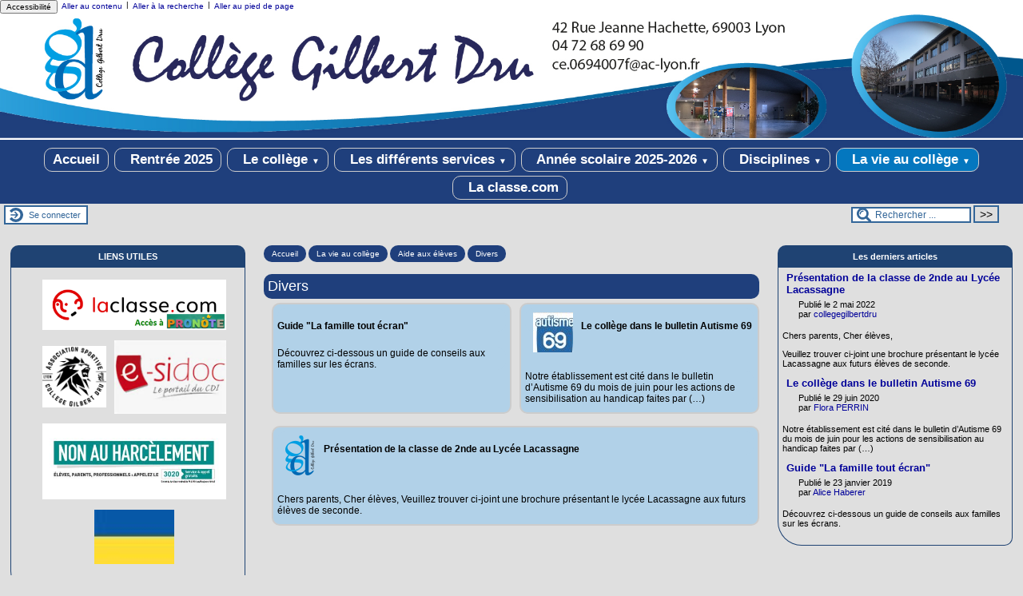

--- FILE ---
content_type: text/html; charset=utf-8
request_url: https://collegegilbertdru.etab.ac-lyon.fr/spip/spip.php?rubrique125
body_size: 157326
content:
<!DOCTYPE html>
<html lang="fr" >




  <!-- on se met dans le contexte de la rubrique appelée -->
  
    <head>
      <title>Divers - [Collège Gilbert DRU ]
      </title>
      
      <link rel="canonical" href="https://collegegilbertdru.etab.ac-lyon.fr/spip/spip.php?rubrique125" />
      <meta name="Keywords" content="" />
      <meta charset="utf-8">
<meta name="generator" content="SPIP 4.4.6 avec Escal 5.2.29">
<meta name="author" content="flora.robellaz@ac-lyon.fr">
<meta name="REVISIT-AFTER" content="7 days">
<meta name="viewport" content="width=device-width, initial-scale=1.0, shrink-to-fit=no">

<script>/*<![CDATA[*/
var blocs_replier_tout = 0;
var blocs_slide = 'aucun';
var blocs_title_sep = /\|\|/g;
var blocs_title_def = 'Déplier||Replier';
var blocs_js_cookie = '';

/*]]>*/</script><script>
var mediabox_settings={"auto_detect":true,"ns":"box","tt_img":true,"sel_g":"#documents_portfolio a[type='image\/jpeg'],#documents_portfolio a[type='image\/png'],#documents_portfolio a[type='image\/gif']","sel_c":".mediabox","str_ssStart":"Diaporama","str_ssStop":"Arr\u00eater","str_cur":"{current}\/{total}","str_prev":"Pr\u00e9c\u00e9dent","str_next":"Suivant","str_close":"Fermer","str_loading":"Chargement\u2026","str_petc":"Taper \u2019Echap\u2019 pour fermer","str_dialTitDef":"Boite de dialogue","str_dialTitMed":"Affichage d\u2019un media","splash_url":"","lity":{"skin":"_simple-dark","maxWidth":"90%","maxHeight":"90%","minWidth":"400px","minHeight":"","slideshow_speed":"2500","opacite":"0.9","defaultCaptionState":"expanded"}};
</script>
<!-- insert_head_css -->
<link rel="stylesheet" href="plugins-dist/mediabox/lib/lity/lity.css?1760090026" type="text/css" media="all" />
<link rel="stylesheet" href="plugins-dist/mediabox/lity/css/lity.mediabox.css?1760090026" type="text/css" media="all" />
<link rel="stylesheet" href="plugins-dist/mediabox/lity/skins/_simple-dark/lity.css?1760090026" type="text/css" media="all" /><link rel='stylesheet' type='text/css' media='all' href='plugins-dist/porte_plume/css/barre_outils.css?1760090026' />
<link rel='stylesheet' type='text/css' media='all' href='local/cache-css/cssdyn-css_barre_outils_icones_css-f5495edf.css?1762262128' />

<link rel="stylesheet" href="plugins/auto/typoenluminee/v4.0.0/css/enluminurestypo.css" type="text/css" media="all" /><link rel="stylesheet" type="text/css" href="plugins/auto/blocsdepliables/v1.4.2/css/blocs.css?1750406074" /><link rel="stylesheet" href="plugins/auto/legal_en/v0.2.0/legal_en.css" type="text/css" media="all" />
<link href="plugins/auto/player/v4.3.0/css/player.css?1747319844" rel="stylesheet" />

<script src="prive/javascript/jquery.js?1760086912" type="text/javascript"></script>

<script src="prive/javascript/jquery.form.js?1760086912" type="text/javascript"></script>

<script src="prive/javascript/jquery.autosave.js?1760086912" type="text/javascript"></script>

<script src="prive/javascript/jquery.placeholder-label.js?1760086912" type="text/javascript"></script>

<script src="prive/javascript/ajaxCallback.js?1760086912" type="text/javascript"></script>

<script src="prive/javascript/js.cookie.js?1760086912" type="text/javascript"></script>
<!-- insert_head -->
<script src="plugins-dist/mediabox/lib/lity/lity.js?1760090026" type="text/javascript"></script>
<script src="plugins-dist/mediabox/lity/js/lity.mediabox.js?1760090026" type="text/javascript"></script>
<script src="plugins-dist/mediabox/javascript/spip.mediabox.js?1760090026" type="text/javascript"></script><script type='text/javascript' src='plugins-dist/porte_plume/javascript/jquery.markitup_pour_spip.js?1760090026'></script>
<script type='text/javascript' src='plugins-dist/porte_plume/javascript/jquery.previsu_spip.js?1760090026'></script>
<script type='text/javascript' src='local/cache-js/jsdyn-javascript_porte_plume_start_js-47f1dd13.js?1762262128'></script>
<script type="text/javascript" src="plugins/auto/galleria/v2.3.0/galleria/galleria.min.js?1720191436"></script><script src='plugins/auto/blocsdepliables/v1.4.2/js/blocs.js?1750406074'></script>





<!-- feuilles de styles d'Escal -->
<link href="plugins/auto/escal/v5.2.29/styles/general.css?1758818832" rel="stylesheet" type="text/css">
<link href="plugins/auto/escal/v5.2.29/styles/menu.css?1758818832" rel="stylesheet" type="text/css">
<link href="local/cache-css/cssdyn-config_css-6fbb5b2f.css?1762262128" rel="stylesheet" type="text/css">

    
    <link href="spip.php?1760090022&page=layoutPMPfluide.css" rel="stylesheet" type="text/css" media="screen and (min-width: 641px)"> 
<link href="squelettes/styles/perso.css?1606743403" rel="stylesheet" type="text/css" id="perso">
<link href="local/cache-css/cssdyn-persoconfig_css-597158fa.css?1762262128" rel="stylesheet" type="text/css">

<link href="plugins/auto/escal/v5.2.29/styles/mobile.css?1758818832" rel="stylesheet" type="text/css"  media="screen and (max-width: 640px)" >

<link href="plugins/auto/escal/v5.2.29/styles/accessconfig.css?1758818832" rel="stylesheet" type="text/css" media="screen">

<link href="local/cache-css/cssdyn-saison_css-b11cb1e6.css?1762262128" rel="stylesheet" type="text/css">
<!--[if IE 7]>
<link href="plugins/auto/escal/v5.2.29/styles/ie.css"  rel="stylesheet" type="text/css" media="screen">
<![endif]-->
<!-- fin des feuilles de styles d'Escal -->






  

<link rel="shortcut icon" type="image/x-icon" href="squelettes/LOGO-gilbertdru bleu.jpg?1605560047" />
<link rel="apple-touch-icon" sizes="57x57" href="squelettes/LOGO-gilbertdru bleu.jpg?1605560047" />
<link rel="apple-touch-icon" sizes="114x114" href="squelettes/LOGO-gilbertdru bleu.jpg?1605560047" />
<link rel="apple-touch-icon" sizes="72x72" href="squelettes/LOGO-gilbertdru bleu.jpg?1605560047" />
<link rel="apple-touch-icon" sizes="144x144" href="squelettes/LOGO-gilbertdru bleu.jpg?1605560047" />
<link rel="apple-touch-icon" sizes="60x60" href="squelettes/LOGO-gilbertdru bleu.jpg?1605560047" />
<link rel="apple-touch-icon" sizes="120x120" href="local/cache-gd2/e7/4fff589183c3fa5cda72579409799b.jpg?1759763263" />
<link rel="apple-touch-icon" sizes="76x76" href="squelettes/LOGO-gilbertdru bleu.jpg?1605560047" />
<link rel="icon" type="image/png" href="squelettes/LOGO-gilbertdru bleu.jpg?1605560047" sizes="96x96" />
<link rel="icon" type="image/png" href="squelettes/LOGO-gilbertdru bleu.jpg?1605560047" sizes="16x16" />
<link rel="icon" type="image/png" href="squelettes/LOGO-gilbertdru bleu.jpg?1605560047" sizes="32x32" />
<link rel="icon" type="image/png" href="squelettes/LOGO-gilbertdru bleu.jpg?1605560047" sizes="192x192" />
<meta name="msapplication-TileImage" content="squelettes/LOGO-gilbertdru bleu.jpg?1605560047" />
		

<link href="spip.php?page=backend" rel="alternate" type="application/rss+xml" title="Syndiquer tout le site" >      
      
      
    </head>

    <body id="top"   onload="setHover('menu')" class="page-rubrique rubrique125">
      <div id="ombre-gauche">
        <div id="ombre-droite">
          <div id="conteneur">

          

          <div id="entete">

            <header>
	<!-- bouton de paramètrage pour l'accessibilité -->
<div id="accessibilite">
	<div id="accessconfig"
		data-accessconfig-buttonname="Accessibilité"
		data-accessconfig-params='{ "Prefix" : "a42-ac", "ContainerClass" : "","ModalCloseButton" : "","ModalTitle" : "","FormFieldset" : "","FormFieldsetLegend" : "","FormRadio" : ""}' >
	</div>
	<a class="skip-link" href="#contenu">Aller au contenu</a>
	<span class="separateur">|</span>
	<a class="skip-link" href="#formulaire_recherche">Aller à la recherche</a>
	<span class="separateur">|</span>
	<a class="skip-link" href="#pied">Aller au pied de page</a>
	<div class="nettoyeur">
	</div>
</div>

<div id="bandeau">






<!-- récupération de l'id_secteur de la rubrique ou de l'article -->




 
<!-- option 3 : affichage d'un bandeau personnalisé --> 
<dl class="image_fluide"><dt>
<a href="https://collegegilbertdru.etab.ac-lyon.fr/spip" title="Accueil" >



 










<img src='squelettes/images/bandeau/bandeau-01-01.jpg?1574756004' alt='Bandeau' width='2000' height='244' style='max-width:2000px ' />


</a>
</dt><dd></dd></dl>


<div id="titrepage">
  <div id="nom-site-spip">
  Collège Gilbert DRU 
  </div>

  <div id="slogan-site-spip">
  Lyon 3e
  </div>

  <div id="descriptif-site-spip">
  <p>42, rue Jeanne Hachette<br class='autobr' />
69003 LYON</p>
  </div>
</div>

</div>

<div class="nettoyeur"></div>	<div class="menudesktop">
	 
		 
				 
				<nav class="menu">
<ul id="menu">

<li class="item-accueil">
		<a href="https://collegegilbertdru.etab.ac-lyon.fr/spip" title="Accueil">
		
		 Accueil
		
		</a>
	</li>

	<!-- exclusion des rubriques avec le mot-clé "pas-au-menu" ou "invisible" et de ses sous-rubriques -->
	
	
	
	
	
	
	
	
	
	
	
	
	
	
	
	
	
	
	
	
	

	<!-- exclusion des articles avec le mot-clé "pas-au-menu" ou "invisible"  -->
	
	

	<!-- affichage des secteurs-->
	
	<li class=" rubrique rubrique176 secteur">
		<a href="spip.php?rubrique176" >
      
     
      <img src='local/cache-vignettes/L4xH20/transparent2-ca38a.png?1758888312' alt='transparent' class='spip_logos menutransparent' width='4' height='20' /> 
     
      
     Rentrée 2025
     

     </a>



 <ul>

			<!-- affichage des articles du secteur -->
			
			<li class=" article">
				<a href="spip.php?article551" title="commande avec le FSE">Fournitures scolaires - rentrée 2025</a>
			</li>
			
			<li class=" article">
				<a href="spip.php?article466" title="Nous vous souhaitons une bonne reprise !">Rentrée 2025&nbsp;: dates et horaires</a>
			</li>
			

			

 </ul>	

	</li>
	
	<li class=" rubrique rubrique1 secteur">
		<a href="spip.php?rubrique1" >
      
     
      <img src='local/cache-vignettes/L4xH20/transparent2-ca38a.png?1758888312' alt='transparent' class='spip_logos menutransparent' width='4' height='20' /> 
     
      
     Le collège
     
<span class="flechesecteur">&#9660;</span>
     </a>







 <ul>

			<!-- affichage des articles du secteur -->
			
			<li class=" article">
				<a href="spip.php?article1" title="">Le mot du chef d&#8217;établissement</a>
			</li>
			
			<li class=" article">
				<a href="spip.php?article3" title="">Organigramme</a>
			</li>
			
			<li class=" article">
				<a href="spip.php?article2" title="">Un peu d&#8217;histoire</a>
			</li>
			
			<li class=" article">
				<a href="spip.php?article144" title="Informations concernant les consignes de sécurité au collège">Sécurité</a>
			</li>
			
			<li class=" article">
				<a href="spip.php?article8" title="">Plan d&#8217;Accès</a>
			</li>
			
			<li class=" article">
				<a href="spip.php?article4" title="">Contacts</a>
			</li>
			

			

			<!-- affichage des sous-rubriques de niveau 1 -->
			
			<li class=" rubrique">
				<a href="spip.php?rubrique39" >Instances
					<span class="flecherub">&#9658;</span>
				</a>

				<ul>
				<!-- affichage des articles des sous-rubriques de niveau 1 -->
				
					<li class=" article">
						<a href="spip.php?article11" title="">Le projet d&#8217;établissement 2018-2022</a>
					</li>
				

				

			<!-- affichage des sous-rubriques de niveau 1 -->
			
			<li class=" rubrique">
				<a href="spip.php?rubrique78" >Conseil d&#8217;administration
					<span class="flecherub">&#9658;</span>
				</a>

				<ul>
				<!-- affichage des articles des sous-rubriques de niveau 1 -->
				
					<li class=" article">
						<a href="spip.php?article116" title="">Les membres du C.A. </a>
					</li>
				
					<li class=" article">
						<a href="spip.php?article119" title="">Les commissions du CA</a>
					</li>
				
					<li class=" article">
						<a href="spip.php?article476" title="Les modalités de vote">Fédérations de parents&nbsp;: élections 2021-2022</a>
					</li>
				

				

			<!-- affichage des sous-rubriques de niveau 1 -->
			
			<li class=" rubrique">
				<a href="spip.php?rubrique41" >Les comptes-rendus 
					
				</a>

				<ul>
				<!-- affichage des articles des sous-rubriques de niveau 1 -->
				
					<li class=" article">
						<a href="spip.php?article350" title="">Compte-rendus réunions 2019-2020</a>
					</li>
				
					<li class=" article">
						<a href="spip.php?article265" title="">Comptes-rendus CA 2017-2018</a>
					</li>
				
					<li class=" article">
						<a href="spip.php?article224" title="">Compte-rendu de l&#8217;année 2016-2017</a>
					</li>
				
					<li class=" article">
						<a href="spip.php?article115" title="">Les comptes-rendus des C. A. 2015-2016</a>
					</li>
				
					<li class=" article">
						<a href="spip.php?article515" title="">Comptes-rendus des C.A. 2021-2022</a>
					</li>
				

				

				</ul>

			</li>
			

				</ul>

			</li>
			
			<li class=" rubrique">
				<a href="spip.php?rubrique79" >Conseil d&#8217;éducation à la santé et la citoyenneté
					<span class="flecherub">&#9658;</span>
				</a>

				<ul>
				<!-- affichage des articles des sous-rubriques de niveau 1 -->
				
					<li class=" article">
						<a href="spip.php?article348" title="">Les missions du CESC</a>
					</li>
				
					<li class=" article">
						<a href="spip.php?article118" title="">Les membres du CESC</a>
					</li>
				

				

			<!-- affichage des sous-rubriques de niveau 1 -->
			
			<li class=" rubrique">
				<a href="spip.php?article349" >Les comptes-rendus
					
				</a>

				<ul>
				<!-- affichage des articles des sous-rubriques de niveau 1 -->
				
					<li class=" article">
						<a href="spip.php?article349" title="">Compte-rendu du 14 janvier 2020</a>
					</li>
				

				

				</ul>

			</li>
			

				</ul>

			</li>
			
			<li class=" rubrique">
				<a href="spip.php?rubrique80" >Conseil de vie collégienne
					<span class="flecherub">&#9658;</span>
				</a>

				<ul>
				<!-- affichage des articles des sous-rubriques de niveau 1 -->
				
					<li class=" article">
						<a href="spip.php?article120" title="">Les membres du C.V.C.</a>
					</li>
				

				

			<!-- affichage des sous-rubriques de niveau 1 -->
			
			<li class=" rubrique">
				<a href="spip.php?rubrique46" >Les comptes-rendus 
					
				</a>

				<ul>
				<!-- affichage des articles des sous-rubriques de niveau 1 -->
				
					<li class=" article">
						<a href="spip.php?article347" title="CVC : Découvrez les différentes commissions et missions pour cette année 2020-2021">Compte rendu du 4 décembre 2020</a>
					</li>
				
					<li class=" article">
						<a href="spip.php?article443" title="Les actions en place et en projet">cvc&nbsp;: Compte rendu du 11 mars 2021</a>
					</li>
				

				

				</ul>

			</li>
			

				</ul>

			</li>
			

				</ul>

			</li>
			
			<li class=" rubrique">
				<a href="spip.php?rubrique9" >Le batiment
					
				</a>

				<ul>
				<!-- affichage des articles des sous-rubriques de niveau 1 -->
				
					<li class=" article">
						<a href="spip.php?article5" title="">En images</a>
					</li>
				
					<li class=" article">
						<a href="spip.php?article9" title="">Plans </a>
					</li>
				

				

				</ul>

			</li>
			
			<li class=" rubrique">
				<a href="spip.php?rubrique170" >Sur la toile
					
				</a>

				<ul>
				<!-- affichage des articles des sous-rubriques de niveau 1 -->
				
					<li class=" article">
						<a href="spip.php?article570" title="">La visite du ministre de l&#8217;Education Nationale au collège</a>
					</li>
				
					<li class=" article">
						<a href="spip.php?article412" title="Gilbert Dru à l&#039;honneur">Hommage à Samuel Paty</a>
					</li>
				

				

				</ul>

			</li>
			

 </ul>	

	</li>
	
	<li class=" rubrique rubrique83 secteur">
		<a href="spip.php?rubrique83" >
      
     
      <img src='local/cache-vignettes/L4xH20/transparent2-ca38a.png?1758888312' alt='transparent' class='spip_logos menutransparent' width='4' height='20' /> 
     
      
     Les différents services
     
<span class="flechesecteur">&#9660;</span>
     </a>


 <ul>

			<!-- affichage des articles du secteur -->
			
			<li class=" article">
				<a href="spip.php?article19" title="">Médico - social</a>
			</li>
			

			

			<!-- affichage des sous-rubriques de niveau 1 -->
			
			<li class=" rubrique">
				<a href="spip.php?rubrique84" title="Présentation du service intendance : 

Mr DURAND Louis, Adjoint Gestionnaire du collège Gilbert Dru est accompagné

par Laurent Delacroix, secrétaire d&#039;intendance, dans les missions qui sont dévolues à

son service. 

Missions de l&#039;intendance : 

– gestion du budget du collège 

– entretien et maintenance des locaux 

– Manuels scolaires 

– Fonds social">Gestion - Intendance
					<span class="flecherub">&#9658;</span>
				</a>

				<ul>
				<!-- affichage des articles des sous-rubriques de niveau 1 -->
				
					<li class=" article">
						<a href="spip.php?article370" title="">Carnet de correspondance</a>
					</li>
				
					<li class=" article">
						<a href="spip.php?article371" title="">Clef d&#8217;ascenseur</a>
					</li>
				
					<li class=" article">
						<a href="spip.php?article153" title="">Fonds social</a>
					</li>
				

				

			<!-- affichage des sous-rubriques de niveau 1 -->
			
			<li class=" rubrique">
				<a href="spip.php?rubrique85" >Bourses
					
				</a>

				<ul>
				<!-- affichage des articles des sous-rubriques de niveau 1 -->
				
					<li class=" article">
						<a href="spip.php?article256" title="C&#039;est parti !">Bourse lycée</a>
					</li>
				
					<li class=" article">
						<a href="spip.php?article233" title="La campagne est ouverte !">Bourse collège</a>
					</li>
				

				

				</ul>

			</li>
			

				</ul>

			</li>
			
			<li class=" rubrique">
				<a href="spip.php?article614" title="Secrétaire de Direction : Mme Auxane Righi 

Principales missions : 

– Secrétariat du Principal et du Principal-Adjoint 

– Suivi administratif élèves 

– Accueil et information aux familles 

– Inscriptions élèves">Le secrétariat
					
				</a>

				<ul>
				<!-- affichage des articles des sous-rubriques de niveau 1 -->
				
					<li class=" article">
						<a href="spip.php?article614" title="">Présentation</a>
					</li>
				

				

				</ul>

			</li>
			
			<li class=" rubrique">
				<a href="spip.php?rubrique87" title="La Métropole de Lyon a confié la gestion de la demi-pension du collège à la société ELIOR.

Le quotient familial (indispensable pour calculer le tarif du repas) est géré par le collège au service de l&#039;intendance. 

Le self accueille les élèves entre 11h15 et 13h25.">Restauration
					
				</a>

				<ul>
				<!-- affichage des articles des sous-rubriques de niveau 1 -->
				
					<li class=" article">
						<a href="spip.php?article589" title="Mission anti gaspi : objectif : garder la tête du classement !">Animation à la cantine du 12 au 23 janvier</a>
					</li>
				
					<li class=" article">
						<a href="spip.php?article403" title="A vos marques, prêts, lisez !">Réglement intérieur de la cantine</a>
					</li>
				
					<li class=" article">
						<a href="spip.php?article423" title="Qui va gagner ? le collège en bonne position !">Mission anti-gaspi à la cantine</a>
					</li>
				

				

				</ul>

			</li>
			
			<li class=" rubrique">
				<a href="spip.php?rubrique90" >Vie scolaire
					
				</a>

				<ul>
				<!-- affichage des articles des sous-rubriques de niveau 1 -->
				
					<li class=" article">
						<a href="spip.php?article12" title="">Le règlement intérieur</a>
					</li>
				
					<li class=" article">
						<a href="spip.php?article15" title="Horaires, études, casiers.">L&#8217;accueil des élèves</a>
					</li>
				
					<li class=" article">
						<a href="spip.php?article346" title="La vie scolaire en détails">L&#8217;équipe d&#8217;AED et leurs missions</a>
					</li>
				

				

				</ul>

			</li>
			
			<li class=" rubrique">
				<a href="spip.php?rubrique94" >Orientation
					<span class="flecherub">&#9658;</span>
				</a>

				<ul>
				<!-- affichage des articles des sous-rubriques de niveau 1 -->
				
					<li class=" article">
						<a href="spip.php?article275" title="">La malette des parents&nbsp;: un site dédié aux parents</a>
					</li>
				
					<li class=" article">
						<a href="spip.php?article593" title="mercredi 13 novembre - Mairie du 8ème">Forum de l&#8217;orientation</a>
					</li>
				
					<li class=" article">
						<a href="spip.php?article486" title="Et nos élèves de 3è seront de la partie les 13 et 14 janvier !">La compétition des métiers arrive à Eurexpo</a>
					</li>
				

				

			<!-- affichage des sous-rubriques de niveau 1 -->
			
			<li class=" rubrique">
				<a href="spip.php?article258" >Post 4ème
					
				</a>

				<ul>
				<!-- affichage des articles des sous-rubriques de niveau 1 -->
				
					<li class=" article">
						<a href="spip.php?article258" title="">La 3ème prépa métier</a>
					</li>
				

				

				</ul>

			</li>
			
			<li class=" rubrique">
				<a href="spip.php?rubrique161" >Post 3ème
					
				</a>

				<ul>
				<!-- affichage des articles des sous-rubriques de niveau 1 -->
				
					<li class=" article">
						<a href="spip.php?article288" title="Retrouvez les étapes à suivre pour l&#039;orientation post 3è.">Le planning de l&#8217;orientation en classe de 3ème</a>
					</li>
				
					<li class=" article">
						<a href="spip.php?article358" title="Calendrier, formulation des vœux.">De la 3ème vers une 2nde générale et technologique.</a>
					</li>
				
					<li class=" article">
						<a href="spip.php?article359" title="Calendrier et possibilités.">De la 3ème vers la voie professionnelle.</a>
					</li>
				

				

				</ul>

			</li>
			
			<li class=" rubrique">
				<a href="spip.php?rubrique160" >Stages en entreprise
					
				</a>

				<ul>
				<!-- affichage des articles des sous-rubriques de niveau 1 -->
				
					<li class=" article">
						<a href="spip.php?article314" title="">Déposer une offre de stage pour les élèves de 4ème et/ou 3ème</a>
					</li>
				
					<li class=" article">
						<a href="spip.php?article68" title="">Convention de stage 3e</a>
					</li>
				
					<li class=" article">
						<a href="spip.php?article421" title="Plus d&#039;informations ici">Stage 3ème</a>
					</li>
				

				

				</ul>

			</li>
			

				</ul>

			</li>
			

 </ul>	

	</li>
	
	<li class=" rubrique rubrique70 secteur">
		<a href="spip.php?rubrique70" >
      
     
      <img src='local/cache-vignettes/L4xH20/transparent2-ca38a.png?1758888312' alt='transparent' class='spip_logos menutransparent' width='4' height='20' /> 
     
      
     Année scolaire 2025-2026
     
<span class="flechesecteur">&#9660;</span>
     </a>


 <ul>

			<!-- affichage des articles du secteur -->
			
			<li class=" article">
				<a href="spip.php?article13" title="">Les horaires</a>
			</li>
			

			

			<!-- affichage des sous-rubriques de niveau 1 -->
			
			<li class=" rubrique">
				<a href="spip.php?rubrique71" >Rentrée 2024
					
				</a>

				<ul>
				<!-- affichage des articles des sous-rubriques de niveau 1 -->
				
					<li class=" article">
						<a href="spip.php?article518" title="Les dates">Dates et infos</a>
					</li>
				
					<li class=" article">
						<a href="spip.php?article550" title="Rentrée 2023">Inscriptions 6èmes </a>
					</li>
				
					<li class=" article">
						<a href="spip.php?article471" title="Tutoriel pour gérer votre compte EduConnect">EduConnect</a>
					</li>
				

				

				</ul>

			</li>
			
			<li class=" rubrique">
				<a href="spip.php?rubrique72" >Structures
					
				</a>

				<ul>
				<!-- affichage des articles des sous-rubriques de niveau 1 -->
				
					<li class=" article">
						<a href="spip.php?article14" title="">L&#8217;organisation pédagogique</a>
					</li>
				
					<li class=" article">
						<a href="spip.php?article351" title="">L&#8217;ULIS</a>
					</li>
				
					<li class=" article">
						<a href="spip.php?article352" title="">UPE2A</a>
					</li>
				

				

				</ul>

			</li>
			
			<li class=" rubrique">
				<a href="spip.php?article472" >Calendrier
					
				</a>

				<ul>
				<!-- affichage des articles des sous-rubriques de niveau 1 -->
				
					<li class=" article">
						<a href="spip.php?article472" title="Dates des réunions des Fédérations PEEP et FCPE">Assemblées Générales Fédérations de parents</a>
					</li>
				

				

				</ul>

			</li>
			
			<li class=" rubrique">
				<a href="spip.php?rubrique75" >Examens/Certifications
					<span class="flecherub">&#9658;</span>
				</a>

				<ul>
				<!-- affichage des articles des sous-rubriques de niveau 1 -->
				
					<li class=" article">
						<a href="spip.php?article617" title="le jeudi 6 novembre à 17h45">Remise de diplômes </a>
					</li>
				
					<li class=" article">
						<a href="spip.php?article124" title="Elèves de 5ème et de 3ème : par ici pour vous entraîner !">Attestation Scolaire de Sécurité Routière</a>
					</li>
				
					<li class=" article">
						<a href="spip.php?article404" title="Plateforme numérique et compétences à valider en fin de 3ème.">Le PIX</a>
					</li>
				
					<li class=" article">
						<a href="spip.php?article160" title="Demande d&#039;aménagements pour le DNB">Aménagements</a>
					</li>
				
					<li class=" article">
						<a href="spip.php?article507" title="Dates des épreuves et ressources pour s&#039;entraîner">ASSR 1 et 2</a>
					</li>
				
					<li class=" article">
						<a href="spip.php?article508" title="Les élèves de 3ème doivent impérativement vérifier qu&#039;ils sont certifiables.">Certification PIX</a>
					</li>
				

				

			<!-- affichage des sous-rubriques de niveau 1 -->
			
			<li class=" rubrique">
				<a href="spip.php?rubrique174" >DNB
					
				</a>

				<ul>
				<!-- affichage des articles des sous-rubriques de niveau 1 -->
				
					<li class=" article">
						<a href="spip.php?article531" title="rendez-vous le jeudi 17 octobre de 18h30 à 20H au collège">Diplômes du DNB - Session 2024</a>
					</li>
				
					<li class=" article">
						<a href="spip.php?article560" title="Stage de révision à Tarare">Les élèves de 3èmes fin prêts pour le DNB</a>
					</li>
				
					<li class=" article">
						<a href="spip.php?article571" title="Le 21 décembre à 19h au collège">Remise Diplôme National du Brevet 2023</a>
					</li>
				
					<li class=" article">
						<a href="spip.php?article341" title="Les différentes épreuves qui le composent">Le DNB</a>
					</li>
				
					<li class=" article">
						<a href="spip.php?article611" title="En route vers le DNB pour nos élèves de 3èmes !">Stage de révisions à Tarare</a>
					</li>
				
					<li class=" article">
						<a href="spip.php?article467" title="Où et quand ?">DNB&nbsp;: les résultats</a>
					</li>
				

				

				</ul>

			</li>
			

				</ul>

			</li>
			
			<li class=" rubrique">
				<a href="spip.php?article384" title="Adaptations, protocole sanitaire ...">Mesures COVID 
					
				</a>

				<ul>
				<!-- affichage des articles des sous-rubriques de niveau 1 -->
				
					<li class=" article">
						<a href="spip.php?article384" title="Protocole complet disponible">Protocole et cadre de fonctionnement</a>
					</li>
				

				

				</ul>

			</li>
			

 </ul>	

	</li>
	
	<li class=" rubrique rubrique95 secteur">
		<a href="spip.php?rubrique95" >
      
     
      <img src='local/cache-vignettes/L4xH20/transparent2-ca38a.png?1758888312' alt='transparent' class='spip_logos menutransparent' width='4' height='20' /> 
     
      
     Disciplines
     
<span class="flechesecteur">&#9660;</span>
     </a>

 <ul>

			<!-- affichage des articles du secteur -->
			

			

			<!-- affichage des sous-rubriques de niveau 1 -->
			
			<li class=" rubrique">
				<a href="spip.php?rubrique153" >CDI
					
				</a>

				<ul>
				<!-- affichage des articles des sous-rubriques de niveau 1 -->
				
					<li class=" article">
						<a href="spip.php?article20" title="">Les horaires</a>
					</li>
				
					<li class=" article">
						<a href="spip.php?article27" title="">Base documentaire du collège ESIDOC</a>
					</li>
				
					<li class=" article">
						<a href="spip.php?article564" title="">Club du Vif d’Or</a>
					</li>
				
					<li class=" article">
						<a href="spip.php?article332" title="">Le fonctionnement et les règles de vie au CDI</a>
					</li>
				
					<li class=" article">
						<a href="spip.php?article473" title="En première position...">Vif d&#8217;or&nbsp;: palmares 2021</a>
					</li>
				
					<li class=" article">
						<a href="spip.php?article478" title="le palmares">Vif d&#8217;or 2022</a>
					</li>
				

				

				</ul>

			</li>
			
			<li class=" rubrique">
				<a href="spip.php?rubrique103" >Arts plastiques
					
				</a>

				<ul>
				<!-- affichage des articles des sous-rubriques de niveau 1 -->
				
					<li class=" article">
						<a href="spip.php?article303" title="">D&#8217;Héracklès à Persée&nbsp;: les 6èmes sur les traces des héros</a>
					</li>
				
					<li class=" article">
						<a href="spip.php?article565" title="Retour en images sur les productions des élèves">CONCOURS &#171;&nbsp;INVITATION AU VOYAGE&nbsp;&#187;</a>
					</li>
				
					<li class=" article">
						<a href="spip.php?article426" title="&quot;Résistances&quot;">Projet fresques</a>
					</li>
				
					<li class=" article">
						<a href="spip.php?article434" title="À vous de les deviner !">Exposition Arts plastiques en cours sur les expressions idiomatiques françaises</a>
					</li>
				

				

				</ul>

			</li>
			
			<li class=" rubrique">
				<a href="spip.php?rubrique104" >EPS
					
				</a>

				<ul>
				<!-- affichage des articles des sous-rubriques de niveau 1 -->
				
					<li class=" article">
						<a href="spip.php?article29" title="">Certificat médical d&#8217;inaptitude à la pratique de l&#8217;EPS</a>
					</li>
				
					<li class=" article">
						<a href="spip.php?article577" title="Retour en images">Sortie à la montagne pour nos 6èmes de l&#8217;Association Sportive</a>
					</li>
				
					<li class=" article">
						<a href="spip.php?article591" title="découverte des activités de l&#039;AS pour nos élèves de sixièmes">La journée Nationale du Sport Scolaire</a>
					</li>
				
					<li class=" article">
						<a href="spip.php?article336" title="">L&#8217;EPS en 6ème</a>
					</li>
				
					<li class=" article">
						<a href="spip.php?article337" title="Découvrez notre diaporama">L&#8217;EPS  en 5ème</a>
					</li>
				
					<li class=" article">
						<a href="spip.php?article338" title="Découvrez notre diaporama">L&#8217;EPS en 4ème</a>
					</li>
				
					<li class=" article">
						<a href="spip.php?article339" title="Découvrez notre diaporama">L&#8217;EPS en 3ème</a>
					</li>
				
					<li class=" article">
						<a href="spip.php?article400" title="Du sport pour bien débuter l&#039;année scolaire !">Randonnées urbaines "Françoise Leblanc" pour les 6èmes</a>
					</li>
				
					<li class=" article">
						<a href="spip.php?article491" title="Cours de natation gratuits pendant les vacances de Toussaint - Inscriptions">J&#8217;apprends à nager avec Lyon Natation</a>
					</li>
				

				

				</ul>

			</li>
			
			<li class=" rubrique">
				<a href="spip.php?rubrique106" >Lettres
					
				</a>

				<ul>
				<!-- affichage des articles des sous-rubriques de niveau 1 -->
				
					<li class=" article">
						<a href="spip.php?article538" title="accompagnés des cm2 de Montbrillant.">Rencontre de Clémentine Beauvais, une autrice, pour nos 6èmes</a>
					</li>
				
					<li class=" article">
						<a href="spip.php?article541" title="accueilli par la 4ème5 !">Capitaine Alexandre au Collège</a>
					</li>
				
					<li class=" article">
						<a href="spip.php?article552" title="pour la restitution du projet &quot;Fictions&quot; avec la Villa Gillet">Les 4e5 au théâtre des Célestins</a>
					</li>
				
					<li class=" article">
						<a href="spip.php?article563" title="Pour accéder à la page de l&#039;action Graines de lecteurs , c&#039;est ici :">Graines de lecteurs, les romans des 6e 4 et 6e5 en ligne&nbsp;!</a>
					</li>
				
					<li class=" article">
						<a href="spip.php?article581" title="en partenariat avec le Musée des Beaux Arts">Un projet collaboratif pour nos élèves de 3ème</a>
					</li>
				
					<li class=" article">
						<a href="spip.php?article618" title="racontée par les élèves de 6ème4">Sortie au Théatre Nouvelle Génération</a>
					</li>
				
					<li class=" article">
						<a href="spip.php?article379" title="Réalisations des classes de 6e4 et de 6e5">Sorciers, sorcières ... à vos grimoires&nbsp;!</a>
					</li>
				
					<li class=" article">
						<a href="spip.php?article419" title="Réalisations des élèves de 6è6 et 6è7">Avis aux fans de poésie et de créatures étranges&nbsp;! </a>
					</li>
				
					<li class=" article">
						<a href="spip.php?article441" title="au CDI">Le printemps des poètes s&#8217;expose au collège</a>
					</li>
				
					<li class=" article">
						<a href="spip.php?article450" title="Bravo aux élèves de 6ème3">A écouter, des interviews de pirates&nbsp;! </a>
					</li>
				
					<li class=" article">
						<a href="spip.php?article458" title="Comme un air de vacances ...">Dépliants touristiques par les élèves de 5è2 et 5è4</a>
					</li>
				
					<li class=" article">
						<a href="spip.php?article459" title="Rien de tel pour découvrir son quotidien !">Les carnets de bord de Robinson</a>
					</li>
				
					<li class=" article">
						<a href="spip.php?article464" title="Voici en vidéo le résultat de leur travail !">Participation des 3ème3 à un atelier "TABLE MASHUP"</a>
					</li>
				

				

				</ul>

			</li>
			
			<li class=" rubrique">
				<a href="spip.php?rubrique107" >Sciences
					
				</a>

				<ul>
				<!-- affichage des articles des sous-rubriques de niveau 1 -->
				
					<li class=" article">
						<a href="spip.php?article529" title="Fête de la science">Les 4&#176;6 voyagent au cœur des sciences.</a>
					</li>
				
					<li class=" article">
						<a href="spip.php?article304" title="">Fête de la science</a>
					</li>
				
					<li class=" article">
						<a href="spip.php?article572" title="une rencontre &quot;Collégiens/Doctorants&quot; a eu lieu au collège">Pop&#8217;sciences</a>
					</li>
				

				

				</ul>

			</li>
			
			<li class=" rubrique">
				<a href="spip.php?rubrique108" >Langues vivantes
					<span class="flecherub">&#9658;</span>
				</a>

				<ul>
				<!-- affichage des articles des sous-rubriques de niveau 1 -->
				
					<li class=" article">
						<a href="spip.php?article528" title="retour en images">Journée des langues au collège</a>
					</li>
				
					<li class=" article">
						<a href="spip.php?article549" title="Qu&#039;est ce que c&#039;est ?">La bilangue Italien-Anglais</a>
					</li>
				
					<li class=" article">
						<a href="spip.php?article568" title="nos germanistes sont bien arrivés !">Echange franco-allemand</a>
					</li>
				
					<li class=" article">
						<a href="spip.php?article574" title="La Sagrada, le parc Güell : les élèves profitent !">Voyage en Espagne</a>
					</li>
				
					<li class=" article">
						<a href="spip.php?article590" title="dans le cadre de l&#039;échange franco-allemand">Séjour en Allemagne </a>
					</li>
				
					<li class=" article">
						<a href="spip.php?article603" title="À cette occasion, les élèves de 3e, 4e et 5e LVB chinois décorent le hall du collège">C&#8217;est le Nouvel an lunaire&nbsp;!</a>
					</li>
				
					<li class=" article">
						<a href="spip.php?article608" title="Direction le Portugal !">Erasmus + au collège Gilbert Dru, c&#8217;est parti&nbsp;!</a>
					</li>
				
					<li class=" article">
						<a href="spip.php?article609" title="25 élèves germanistes ont pu passer une semaine chez leurs correspondants berlinois">Echange franco-allemand</a>
					</li>
				
					<li class=" article">
						<a href="spip.php?article613" title="séjour en Allemagne">Amitié franco-allemande</a>
					</li>
				
					<li class=" article">
						<a href="spip.php?article461" title="Vidéo de présentation">Le chinois à Gilbert Dru</a>
					</li>
				
					<li class=" article">
						<a href="spip.php?article506" title="Le programme de la semaine : quizz, karaoké..">Semaine des langues du 3 au 7 avril</a>
					</li>
				

				

			<!-- affichage des sous-rubriques de niveau 1 -->
			
			<li class=" rubrique">
				<a href="spip.php?rubrique183" >Archives
					
				</a>

				<ul>
				<!-- affichage des articles des sous-rubriques de niveau 1 -->
				
					<li class=" article">
						<a href="spip.php?article536" title="vu par les élèves en direct de Sankt Wendel, Sarre !">L’échange Franco allemand </a>
					</li>
				
					<li class=" article">
						<a href="spip.php?article414" title="&quot;Challenge casiers&quot;">And the winner is......Collège Gilbert Dru&nbsp;!</a>
					</li>
				

				

				</ul>

			</li>
			

				</ul>

			</li>
			
			<li class=" rubrique">
				<a href="spip.php?rubrique111" >Mathématiques
					
				</a>

				<ul>
				<!-- affichage des articles des sous-rubriques de niveau 1 -->
				
					<li class=" article">
						<a href="spip.php?article576" title="au programme des élèves de 3èmes"> Semaine des mathématiques au collège Gilbert Dru </a>
					</li>
				
					<li class=" article">
						<a href="spip.php?article583" title="pour les 3e1">Finale du Rallye mathématique de l&#8217;Académie de Lyon</a>
					</li>
				
					<li class=" article">
						<a href="spip.php?article93" title="Après une semaine intense d’épreuves, il est maintenant l’heure des palmarès …">BRAVO aux matheux de Gilbert Dru&nbsp;!</a>
					</li>
				
					<li class=" article">
						<a href="spip.php?article377" title="2ème tour et préparation du 3ème tour">Concours Alkindi La suite </a>
					</li>
				
					<li class=" article">
						<a href="spip.php?article405" title="">Classes de 3ème&nbsp;: sortie à la Maison des Mathématiques et de l&#8217;Informatique </a>
					</li>
				
					<li class=" article">
						<a href="spip.php?article415" title="1er tour le 12 décembre dernier">Le concours ALKINDI c’est parti&nbsp;!</a>
					</li>
				
					<li class=" article">
						<a href="spip.php?article417" title="Hour of code : atelier de programmation">Une réussite pour les sixièmes&nbsp;!</a>
					</li>
				
					<li class=" article">
						<a href="spip.php?article420" title="Bonne chance à tous !">Rallye Maths 3ème</a>
					</li>
				
					<li class=" article">
						<a href="spip.php?article454" title="Bravo aux élèves de 3ème !">Rallye Maths, les résultats </a>
					</li>
				
					<li class=" article">
						<a href="spip.php?article455" title="Les résultats">Alkindi 2021, c&#8217;est fini&nbsp;!</a>
					</li>
				
					<li class=" article">
						<a href="spip.php?article490" title="à la MMI">Sortie Atelier Mathématiques pour les 6ème 2</a>
					</li>
				
					<li class=" article">
						<a href="spip.php?article500" title="A vos marques, prêts calculez !">La course aux nombres </a>
					</li>
				

				

				</ul>

			</li>
			
			<li class=" rubrique">
				<a href="spip.php?rubrique110" >Histoire Géographie EMC
					<span class="flecherub">&#9658;</span>
				</a>

				<ul>
				<!-- affichage des articles des sous-rubriques de niveau 1 -->
				
					<li class=" article">
						<a href="spip.php?article537" title="Janvier - Février 2024">Les 4èmes aux Archives départementales et métropolitaines </a>
					</li>
				
					<li class=" article">
						<a href="spip.php?article580" title="pour nos élèves de 4èmes et du dispositif UPEAA">Rencontre avec Olivier Jobard, photographe, réalisateur documentariste</a>
					</li>
				
					<li class=" article">
						<a href="spip.php?article586" title="80ème anniversaire de la Libération">Le collège labellisé "Mission Libération"</a>
					</li>
				
					<li class=" article">
						<a href="spip.php?article588" title="samedi 27 juillet 2024">Cérémonie en hommage aux &#171;&nbsp;Fusillés de la place Bellecour&nbsp;&#187;</a>
					</li>
				
					<li class=" article">
						<a href="spip.php?article594" title="pour toutes nos classes de 3èmes">Visite du Mémorial national de la prison de Montluc</a>
					</li>
				
					<li class=" article">
						<a href="spip.php?article601" title="">Nos élèves de 4ème aux Archives Départementales et Métropolitaines de Lyon</a>
					</li>
				
					<li class=" article">
						<a href="spip.php?article602" title="un recueillement digne et solennel pour se souvenir">Journée de commémoration du 27 janvier 2025 à Montluc</a>
					</li>
				
					<li class=" article">
						<a href="spip.php?article605" title="">Atelier mémoire&nbsp;: convoi 77 - labellisation nationale</a>
					</li>
				
					<li class=" article">
						<a href="spip.php?article619" title="">Les 3èmes au Mémorial national de la prison de Montluc</a>
					</li>
				

				

			<!-- affichage des sous-rubriques de niveau 1 -->
			
			<li class=" rubrique">
				<a href="spip.php?rubrique181" title="Retrouvez tous nos articles des années antérieures autour des projets divers et variés en Histoire - Géographie">Archives HG -EMC
					
				</a>

				<ul>
				<!-- affichage des articles des sous-rubriques de niveau 1 -->
				
					<li class=" article">
						<a href="spip.php?article532" title="">Les 6èmes au Musée des Beaux-arts de Lyon </a>
					</li>
				
					<li class=" article">
						<a href="spip.php?article477" title="Les sixièmes sont de sortie !">Musée des Beaux-arts&nbsp;: folles aventures de mythes&nbsp;!</a>
					</li>
				
					<li class=" article">
						<a href="spip.php?article255" title="">À Pérouges, mars-avril 2022</a>
					</li>
				

				

				</ul>

			</li>
			
			<li class=" rubrique">
				<a href="spip.php?rubrique180" title="Vous retrouverez dans cette rubrique tous les articles des années antérieures concernant notre projet avec Montluc.">Archives Montluc 
					
				</a>

				<ul>
				<!-- affichage des articles des sous-rubriques de niveau 1 -->
				
					<li class=" article">
						<a href="spip.php?article545" title="Les 3e de Gilbert Dru contre l’oubli">Journée de commémoration du 27 janvier 2023 à Montluc</a>
					</li>
				
					<li class=" article">
						<a href="spip.php?article573" title="200 élèves de 3e de Gilbert Dru : un bel hommage"> Journée de commémoration du 26 janvier 2024 à Montluc</a>
					</li>
				
					<li class=" article">
						<a href="spip.php?article321" title="Une belle expérience pour nos élèves de troisième"> Journée de commémoration à Montluc </a>
					</li>
				
					<li class=" article">
						<a href="spip.php?article578" title="C&#039;était il y a 80 ans ; nous n&#039;oublions pas.">L’exécution de la place Bellecour du 27 juillet 1944</a>
					</li>
				
					<li class=" article">
						<a href="spip.php?article323" title="9 de nos collégiens en voyage mémoire à Auschwitz">Auschwitz-Birkenau</a>
					</li>
				
					<li class=" article">
						<a href="spip.php?article487" title="pour préparer la journée de commémoration des génocides et des crimes contre l Humanité du 27 janvier.">Les élèves de 3èmes au Mémorial Montluc</a>
					</li>
				
					<li class=" article">
						<a href="spip.php?article494" title="Retour en images">Journée de commémoration du 27 janvier 2022 à Montluc</a>
					</li>
				

				

				</ul>

			</li>
			

				</ul>

			</li>
			

 </ul>	

	</li>
	
	<li class="on rubrique rubrique15 secteur">
		<a href="spip.php?rubrique15" class="on" >
      
     
      <img src='local/cache-vignettes/L4xH20/transparent2-ca38a.png?1758888312' alt='transparent' class='spip_logos menutransparent' width='4' height='20' /> 
     
      
     La vie au collège
     
<span class="flechesecteur">&#9660;</span>
     </a>


 <ul>

			<!-- affichage des articles du secteur -->
			
			<li class=" article">
				<a href="spip.php?article579" title="le 11 avril au collège !">Journée de l&#8217;élégance et de la courtoisie</a>
			</li>
			

			

			<!-- affichage des sous-rubriques de niveau 1 -->
			
			<li class=" rubrique">
				<a href="spip.php?article398" >Représentation collégienne
					
				</a>

				<ul>
				<!-- affichage des articles des sous-rubriques de niveau 1 -->
				
					<li class=" article">
						<a href="spip.php?article398" title="Retrouvez la liste des élèves délégués">Délégués élèves</a>
					</li>
				

				

				</ul>

			</li>
			
			<li class=" rubrique">
				<a href="spip.php?rubrique116" >Fédérations de parents d&#8217;élèves
					
				</a>

				<ul>
				<!-- affichage des articles des sous-rubriques de niveau 1 -->
				
					<li class=" article">
						<a href="spip.php?article401" title="A vos bulletins le 9 octobre !">Elections des délégués parents au conseil d&#8217;administration</a>
					</li>
				
					<li class=" article">
						<a href="spip.php?article483" title="Questionnaire conseils 1er trimestre">Questionnaire conseils de classe</a>
					</li>
				
					<li class=" article">
						<a href="spip.php?article501" title="Questionnaire des fédérations de parents d&#039;élèves">Conseils de classe du 2e trimestre</a>
					</li>
				

				

				</ul>

			</li>
			
			<li class=" rubrique">
				<a href="spip.php?rubrique121" >Projets
					
				</a>

				<ul>
				<!-- affichage des articles des sous-rubriques de niveau 1 -->
				
					<li class=" article">
						<a href="spip.php?article533" title="Ouverture d&#039;esprit garantie !">Les 3è2 à la halle Debourg pour le Festival Peinture Fraîche</a>
					</li>
				
					<li class=" article">
						<a href="spip.php?article534" title="pour les 4.2">Projet "exprimer ses émotions par les arts" </a>
					</li>
				
					<li class=" article">
						<a href="spip.php?article542" title="&#171; L’expérience c’est jouer avec le monde, le rencontrer, l’éprouver &#187;">Projet les imaginographes de l’artiste Johann Le Guillerm </a>
					</li>
				
					<li class=" article">
						<a href="spip.php?article544" title="programme des actions">La semaine du handicap au collège, c&#8217;est parti&nbsp;!</a>
					</li>
				
					<li class=" article">
						<a href="spip.php?article547" title="mercredi 15 mai après midi 

Inscriptions ouvertes">Tournoi de basket ball - Françoise Leblanc</a>
					</li>
				
					<li class=" article">
						<a href="spip.php?article548" title="par les 6èmes4">Défi pour ma planète</a>
					</li>
				
					<li class=" article">
						<a href="spip.php?article297" title="Les 6ème1 à l&#039;honneur">Projet 6e&nbsp;: Ma ville de demain&nbsp;!</a>
					</li>
				
					<li class=" article">
						<a href="spip.php?article554" title="Dernière sortie de la saison collège au cinéma pour les élèves de 6e 3 et 6e4.">Collège au cinéma</a>
					</li>
				
					<li class=" article">
						<a href="spip.php?article555" title="">Soirée sous chapiteau pour les 4e3</a>
					</li>
				
					<li class=" article">
						<a href="spip.php?article556" title="">PARTICIPATION DES 6e3 A UN ATELIER "TABLE MASHUP" SUR L&#8217;EMANCIPATION DES FILLES AU CINEMA</a>
					</li>
				
					<li class=" article">
						<a href="spip.php?article559" title="">Une journée aux Subs pour les 3e1</a>
					</li>
				
					<li class=" article">
						<a href="spip.php?article561" title="pour les élèves de 4E4">Défi Class’énergie</a>
					</li>
				
					<li class=" article">
						<a href="spip.php?article562" title="Liste des lauréats et remise des prix le 6/07">CONCOURS &#171;&nbsp;INVITATION AU VOYAGE&nbsp;&#187;</a>
					</li>
				
					<li class=" article">
						<a href="spip.php?article584" title="70km en 2 jours pour rallier Trévoux !">Classe vélo&nbsp;: ca roule pour les 4ème1&nbsp;!</a>
					</li>
				
					<li class=" article">
						<a href="spip.php?article596" title="les métiers de la joaillerie à l’honneur">Projet &#171;&nbsp;De mains en mains&nbsp;&#187; pour nos Cinquièmes</a>
					</li>
				
					<li class=" article">
						<a href="spip.php?article599" title="pour ses initiatives autour du vélo !">Le collège récompensé à l&#8217;occasion des trophées du vélo</a>
					</li>
				
					<li class=" article">
						<a href="spip.php?article495" title="Soyez gourmands !">Vente de brioches au profit du FSE</a>
					</li>
				

				

				</ul>

			</li>
			
			<li class=" rubrique">
				<a href="spip.php?rubrique22" title="Le foyer socio-éducatif est une association loi 1901 qui a pour but d’organiser des activités en dehors des cours au sein du collège.

Il contribue à développer l’autonomie et le sens des responsabilités des élèves.

Il finance les clubs, les ateliers et l’achat de ballons, raquettes... pour les activités entre midi et deux.

Le FSE a pour vocation, également, de soutenir des projets de classe tels que les sorties de la classe vélo ou à la ferme pédagogique. Le foyer les a financées en grande partie.

Le FSE s’engage également dans les projets de voyage

La formation des élèves de 3ème aux premiers secours par l’achat de matériel.

Il contribue aux participations aux concours scolaires tel que le &#8220;big challenge&#8221;

Participe à l’achat des récompenses pour les concours internes organisés par les enseignants.

Le FSE donne la possibilité de commander en ligne les fournitures scolaires à un prix intéressant. 

Si l’adhésion au FSE est facultative, elle revêt, cependant, une importance particulière car la capacité d’action du FSE dépend de son nombre d’adhérents">Le Foyer Socio-Educatif
					<span class="flecherub">&#9658;</span>
				</a>

				<ul>
				<!-- affichage des articles des sous-rubriques de niveau 1 -->
				
					<li class=" article">
						<a href="spip.php?article530" title="C&#039;est parti pour notre VENTE DE CHOCOLATS !!!! avec le bon lien !">Foyer Socio-Educatif</a>
					</li>
				
					<li class=" article">
						<a href="spip.php?article587" title="récompensés par le FSE">Meilleurs vendeurs</a>
					</li>
				
					<li class=" article">
						<a href="spip.php?article600" title="Merci à tous !">"Opération chocolats" réussie </a>
					</li>
				
					<li class=" article">
						<a href="spip.php?article606" title="Bravo à nos meilleurs vendeurs !">FSE&nbsp;: vente de chocolats</a>
					</li>
				
					<li class=" article">
						<a href="spip.php?article615" title="Comment faire ?">Adhésion 2025 - 2026</a>
					</li>
				
					<li class=" article">
						<a href="spip.php?article453" title="Plus d&#039;infos pour les commandes">Les photos de classe sont arrivées&nbsp;!</a>
					</li>
				

				

			<!-- affichage des sous-rubriques de niveau 1 -->
			
			<li class=" rubrique">
				<a href="spip.php?rubrique65" >FSE 2017-2018
					
				</a>

				<ul>
				<!-- affichage des articles des sous-rubriques de niveau 1 -->
				
					<li class=" article">
						<a href="spip.php?article259" title="">Du nouveau au FSE&nbsp;: le "club jeux de société" ouvre ses portes tous les midis&nbsp;!</a>
					</li>
				
					<li class=" article">
						<a href="spip.php?article263" title="">Club sciences&nbsp;: Glace carbonique&nbsp;: la méga bulle</a>
					</li>
				
					<li class=" article">
						<a href="spip.php?article231" title="">Le club sciences ouvre ses portes&nbsp;!</a>
					</li>
				
					<li class=" article">
						<a href="spip.php?article237" title="">Le Foyer Socio Educatif&nbsp;: qu&#8217;est-ce que c&#8217;est&nbsp;?</a>
					</li>
				
					<li class=" article">
						<a href="spip.php?article238" title="">Les activités 2017-2018 du FSE</a>
					</li>
				
					<li class=" article">
						<a href="spip.php?article249" title="">Le cub sciences (ré)ouvre ses portes le 15 mars 2018&nbsp;!</a>
					</li>
				

				

				</ul>

			</li>
			
			<li class=" rubrique">
				<a href="spip.php?rubrique67" >FSE 2018-2019
					
				</a>

				<ul>
				<!-- affichage des articles des sous-rubriques de niveau 1 -->
				
					<li class=" article">
						<a href="spip.php?article273" title="">AG du FSE lundi 1er octobre à 12h30</a>
					</li>
				
					<li class=" article">
						<a href="spip.php?article274" title="">Compte-rendu de l&#8217;AG du FSE</a>
					</li>
				
					<li class=" article">
						<a href="spip.php?article283" title="">Le FSE 2018-2019&nbsp;: présentation, activités, bulletin d&#8217;adhésion</a>
					</li>
				
					<li class=" article">
						<a href="spip.php?article285" title="">Soirée 1001 projets&nbsp;: Soutenez les projets du collège à travers le FSE&nbsp;!</a>
					</li>
				

				

				</ul>

			</li>
			

				</ul>

			</li>
			
			<li class=" rubrique">
				<a href="spip.php?rubrique119" >Clubs
					<span class="flecherub">&#9658;</span>
				</a>

				<ul>
				<!-- affichage des articles des sous-rubriques de niveau 1 -->
				
					<li class=" article">
						<a href="spip.php?article523" title="rédigé par les élèves">Bilan de l’année 2021-2022 au club &#171;&nbsp;Actualité le Monde&nbsp;&#187;</a>
					</li>
				

				

			<!-- affichage des sous-rubriques de niveau 1 -->
			
			<li class=" rubrique">
				<a href="spip.php?rubrique162" >Club jardin
					
				</a>

				<ul>
				<!-- affichage des articles des sous-rubriques de niveau 1 -->
				
					<li class=" article">
						<a href="spip.php?article592" title="C&#039;est parti !">Atelier jardinage</a>
					</li>
				
					<li class=" article">
						<a href="spip.php?article595" title="">Atelier jardinage&nbsp;: à nos boutures&nbsp;!</a>
					</li>
				
					<li class=" article">
						<a href="spip.php?article607" title="">Le club jardin sur l&#8217;Esplanade N. Mandela</a>
					</li>
				

				

				</ul>

			</li>
			
			<li class=" rubrique">
				<a href="spip.php?rubrique163" >Club sciences
					
				</a>

				<ul>
				<!-- affichage des articles des sous-rubriques de niveau 1 -->
				
					<li class=" article">
						<a href="spip.php?article516" title="Les photos d&#039;une belle journée !">Sortie du Club Sciences à Genève</a>
					</li>
				
					<li class=" article">
						<a href="spip.php?article308" title="Tous les jeudis de 12h35 à 13h25">Le club sciences est de retour&nbsp;!</a>
					</li>
				

				

				</ul>

			</li>
			
			<li class=" rubrique">
				<a href="spip.php?article345" >Atelier terrasse
					
				</a>

				<ul>
				<!-- affichage des articles des sous-rubriques de niveau 1 -->
				
					<li class=" article">
						<a href="spip.php?article345" title="L&#039;atelier terrasse en quelques mots">Qu&#8217;est ce que c&#8217;est&nbsp;?</a>
					</li>
				

				

				</ul>

			</li>
			
			<li class=" rubrique">
				<a href="spip.php?article386" >Club échecs
					
				</a>

				<ul>
				<!-- affichage des articles des sous-rubriques de niveau 1 -->
				
					<li class=" article">
						<a href="spip.php?article386" title="A vos pions !">Qu&#8217;est ce que c&#8217;est&nbsp;?</a>
					</li>
				

				

				</ul>

			</li>
			
			<li class=" rubrique">
				<a href="spip.php?rubrique169" >Atelier Théâtre
					
				</a>

				<ul>
				<!-- affichage des articles des sous-rubriques de niveau 1 -->
				
					<li class=" article">
						<a href="spip.php?article558" title="">Roméo et Juliette par l&#8217;atelier théâtre du collège </a>
					</li>
				
					<li class=" article">
						<a href="spip.php?article408" title="Attention places limitées">L&#8217;atelier Théâtre est de retour&nbsp;!</a>
					</li>
				

				

				</ul>

			</li>
			
			<li class=" rubrique">
				<a href="spip.php?rubrique179" >Club lecture
					
				</a>

				<ul>
				<!-- affichage des articles des sous-rubriques de niveau 1 -->
				
					<li class=" article">
						<a href="spip.php?article569" title="rendez - vous le 12/10 à 12h45 au CDI">La reprise&nbsp;!</a>
					</li>
				
					<li class=" article">
						<a href="spip.php?article597" title="">Le club lecture&nbsp;: c’est parti pour de nouvelles aventures&nbsp;!</a>
					</li>
				
					<li class=" article">
						<a href="spip.php?article612" title="Palmares du prix littéraire du Vif d’Or">Club lecture</a>
					</li>
				

				

				</ul>

			</li>
			
			<li class=" rubrique">
				<a href="spip.php?article567" title="Ouverture d&#039;un club éco-créatif 

Nous ouvrons à partir du 3 octobre un club de petits travaux manuels. Nous récupérons à cet effet les matériaux dont vous n&#039;avez plus l&#039;usage : fils de coton à broder, fils de laine, fil à coudre, ficelle, boutons, crochets et aiguilles à tricoter, carton, papier couleur, coupons de tissu, galons, dentelle, pinceaux, perles.

Merci de les transmettre à MMes Chappuis ou Haberer en salle 103 et 104.">Club éco-créatif
					
				</a>

				<ul>
				<!-- affichage des articles des sous-rubriques de niveau 1 -->
				
					<li class=" article">
						<a href="spip.php?article567" title="le lundi entre 12h30 et 13h15 à partir du 03 octobre 2023">Ouverture d&#8217;un club éco-créatif</a>
					</li>
				

				

				</ul>

			</li>
			

				</ul>

			</li>
			
			<li class=" rubrique">
				<a href="spip.php?rubrique172" title="La chorale a repris depuis déjà deux semaines au collège Gilbert Dru : tous les mardis, entre 12h30 et 13h30, les élèves sont invités à donner de la voix en salle d’activités culturelles, sous la direction du professeur d’éducation musicale. 

Très nombreux en ce début d’année (une centaine !), ils vont avoir bientôt à s’engager fermement à poursuivre l’aventure avec assiduité, avant de se produire en concert en compagnie de plusieurs autres chorales de collèges.">La chorale
					
				</a>

				<ul>
				<!-- affichage des articles des sous-rubriques de niveau 1 -->
				
					<li class=" article">
						<a href="spip.php?article513" title="Répétition générale ce vendredi 13">La chorale revient le 1er juin au Toboggan à Décines&nbsp;!</a>
					</li>
				
					<li class=" article">
						<a href="spip.php?article462" title="Le DVD est disponible à la commande !">La chorale au Toboggan pour cette fin d&#8217;année</a>
					</li>
				

				

				</ul>

			</li>
			
			<li class=" rubrique">
				<a href="spip.php?rubrique126" title="Retrouvez l&#039;actualité de l&#039;AS (activités, sorties, horaires) sur le blog de l&#039;AS : https://asdru.blogs.laclasse.com/">Association sportive
					<span class="flecherub">&#9658;</span>
				</a>

				<ul>
				<!-- affichage des articles des sous-rubriques de niveau 1 -->
				
					<li class=" article">
						<a href="spip.php?article280" title="">Les activités des l&#8217;A.S. 2025-2026</a>
					</li>
				
					<li class=" article">
						<a href="spip.php?article616" title="en images">Journée du sport partagé à Chassieu</a>
					</li>
				
					<li class=" article">
						<a href="spip.php?article485" title="Bravo à nos représentants !">CROSS DEPARTEMENTAL</a>
					</li>
				

				

			<!-- affichage des sous-rubriques de niveau 1 -->
			
			<li class=" rubrique">
				<a href="spip.php?rubrique144" >La vie de l&#8217;AS
					
				</a>

				<ul>
				<!-- affichage des articles des sous-rubriques de niveau 1 -->
				
					<li class=" article">
						<a href="spip.php?article522" title="Article rédigé par nos supers reportrices Roxane et Louise !">Les élèves de l&#8217;AS en sortie plein air </a>
					</li>
				
					<li class=" article">
						<a href="spip.php?article322" title="Pas de neige mais du soleil et de la bonne humeur !">Association sportive- Sortie Montagne</a>
					</li>
				
					<li class=" article">
						<a href="spip.php?article610" title="Sortie plein air : accrobranche">Association Sportive </a>
					</li>
				

				

				</ul>

			</li>
			
			<li class=" rubrique">
				<a href="spip.php?rubrique147" >Archives
					<span class="flecherub">&#9658;</span>
				</a>

				<ul>
				<!-- affichage des articles des sous-rubriques de niveau 1 -->
				

				

			<!-- affichage des sous-rubriques de niveau 1 -->
			
			<li class=" rubrique">
				<a href="spip.php?rubrique152" >2019/2020
					
				</a>

				<ul>
				<!-- affichage des articles des sous-rubriques de niveau 1 -->
				
					<li class=" article">
						<a href="spip.php?article302" title="">Journée nationale du Sport Scolaire (UNSS)</a>
					</li>
				
					<li class=" article">
						<a href="spip.php?article306" title="21 élèves présents ce mercredi 13 novembre au Parc de Parilly">Cross du district 2019</a>
					</li>
				
					<li class=" article">
						<a href="spip.php?article309" title="Bravo à tous !">Cross départemental UNSS</a>
					</li>
				
					<li class=" article">
						<a href="spip.php?article312" title="Benjamines et minimes filles au collège Foucault">AS Basket Ball - Compétition</a>
					</li>
				
					<li class=" article">
						<a href="spip.php?article313" title="25 élèves à la piscine E. Gagnaire à Villeurbanne">AS Natation - Relais à l&#8217;américaine</a>
					</li>
				
					<li class=" article">
						<a href="spip.php?article315" title="Minimes garçons à Foucauld">AS Basket Ball - Compétition</a>
					</li>
				
					<li class=" article">
						<a href="spip.php?article320" title="Les benjamins vice champions Honneur du District.">AS Basket Ball - Compétition</a>
					</li>
				

				

				</ul>

			</li>
			
			<li class=" rubrique">
				<a href="spip.php?rubrique151" >2018/2019
					
				</a>

				<ul>
				<!-- affichage des articles des sous-rubriques de niveau 1 -->
				
					<li class=" article">
						<a href="spip.php?article279" title="">Cross district</a>
					</li>
				
					<li class=" article">
						<a href="spip.php?article293" title="">Tournoi sportif convivial au collège&nbsp;! 10 avril 2019 de 14h à 16h</a>
					</li>
				

				

				</ul>

			</li>
			
			<li class=" rubrique">
				<a href="spip.php?rubrique150" >2017/2018
					
				</a>

				<ul>
				<!-- affichage des articles des sous-rubriques de niveau 1 -->
				
					<li class=" article">
						<a href="spip.php?article260" title="">Aquathlon à l&#8217;AS natation</a>
					</li>
				
					<li class=" article">
						<a href="spip.php?article247" title="">Un grand bravo à tous les élèves de l’AS Tennis de table&nbsp;!!</a>
					</li>
				

				

				</ul>

			</li>
			
			<li class=" rubrique">
				<a href="spip.php?rubrique149" >2016/2017
					
				</a>

				<ul>
				<!-- affichage des articles des sous-rubriques de niveau 1 -->
				
					<li class=" article">
						<a href="spip.php?article164" title="">L&#8217;AS de Gilbert Dru au cross district</a>
					</li>
				
					<li class=" article">
						<a href="spip.php?article165" title="">L&#8217;AS de Gilbert Dru au cross district</a>
					</li>
				
					<li class=" article">
						<a href="spip.php?article185" title="">Les mercredis de l&#8217;AS Tennis de table </a>
					</li>
				

				

				</ul>

			</li>
			
			<li class=" rubrique">
				<a href="spip.php?rubrique148" >2015/2016
					
				</a>

				<ul>
				<!-- affichage des articles des sous-rubriques de niveau 1 -->
				
					<li class=" article">
						<a href="spip.php?article62" title="Les élèves de l&#039;AS du Collège Gilbert Dru au rendez-vous du cross départemental">L&#8217;AS du Collège au cross départemental</a>
					</li>
				
					<li class=" article">
						<a href="spip.php?article63" title="Les derniers résultats des mercredis de l&#039;AS : compétitions du 16 décembre 2015">Les Mercredis de l’AS Tennis de table</a>
					</li>
				
					<li class=" article">
						<a href="spip.php?article65" title="L’équipe minime garçons s’est confrontée aux meilleurs coureurs de l’académie le mercredi 9 décembre à La Tour de Salvagny">L&#8217;AS du collège au cross académique</a>
					</li>
				
					<li class=" article">
						<a href="spip.php?article70" title="">Les mercredis de l&#8217;AS Tennis de table</a>
					</li>
				
					<li class=" article">
						<a href="spip.php?article82" title="">Les mercredis de l&#8217;AS Tennis de table, épisode 4&nbsp;: un champion du Rhône&nbsp;!</a>
					</li>
				
					<li class=" article">
						<a href="spip.php?article86" title="">La chorégraphie du flash mob</a>
					</li>
				
					<li class=" article">
						<a href="spip.php?article89" title="">Les mercredi de l&#8217;AS&nbsp;: basket ball</a>
					</li>
				
					<li class=" article">
						<a href="spip.php?article98" title="">Les mercredis de l&#8217;AS tennis de table&nbsp;: épisode 5</a>
					</li>
				
					<li class=" article">
						<a href="spip.php?article101" title="">Les mercredis de l&#8217;AS tennis de table&nbsp;: épisode 6</a>
					</li>
				
					<li class=" article">
						<a href="spip.php?article109" title="">Les mercredis de l&#8217;AS tennis de table&nbsp;: épisode 7</a>
					</li>
				
					<li class=" article">
						<a href="spip.php?article123" title="">Les mercredis de l&#8217;AS tennis de table&nbsp;: épisode 8</a>
					</li>
				
					<li class=" article">
						<a href="spip.php?article135" title="">Les mercredis de l&#8217;AS tennis de table&nbsp;: épisodes 9 et 10</a>
					</li>
				
					<li class=" article">
						<a href="spip.php?article136" title="">Les mercredis de l&#8217;AS tennis de table&nbsp;: épisode 11</a>
					</li>
				

				

				</ul>

			</li>
			

				</ul>

			</li>
			

				</ul>

			</li>
			
			<li class="on rubrique">
				<a href="spip.php?rubrique122" class="on" >Aide aux élèves
					<span class="flecherub">&#9658;</span>
				</a>

				<ul>
				<!-- affichage des articles des sous-rubriques de niveau 1 -->
				
					<li class=" article">
						<a href="spip.php?article16" title="">Les différents accompagnements possibles pour les élèves en difficultés</a>
					</li>
				
					<li class=" article">
						<a href="spip.php?article354" title="">DRI&nbsp;: Dispositif de rémédiation interne</a>
					</li>
				
					<li class=" article">
						<a href="spip.php?article355" title="">Accueil des élèves à besoins éducatifs particuliers</a>
					</li>
				
					<li class=" article">
						<a href="spip.php?article241" title="">Devoirs faits </a>
					</li>
				

				

			<!-- affichage des sous-rubriques de niveau 1 -->
			
			<li class="on rubrique">
				<a href="spip.php?rubrique125" class="on" >Divers
					
				</a>

				<ul>
				<!-- affichage des articles des sous-rubriques de niveau 1 -->
				
					<li class=" article">
						<a href="spip.php?article286" title="">Guide "La famille tout écran"</a>
					</li>
				
					<li class=" article">
						<a href="spip.php?article378" title="">Le collège dans le bulletin Autisme 69</a>
					</li>
				
					<li class=" article">
						<a href="spip.php?article511" title="">Présentation de la classe de 2nde au Lycée Lacassagne</a>
					</li>
				

				

				</ul>

			</li>
			

				</ul>

			</li>
			
			<li class=" rubrique">
				<a href="spip.php?rubrique177" >Archives projets
					
				</a>

				<ul>
				<!-- affichage des articles des sous-rubriques de niveau 1 -->
				
					<li class=" article">
						<a href="spip.php?article512" title="Dans le cadre d&#039;un travail pluridisciplinaire (Français, Histoire et documentation) autour du Moyen-Age.">Rencontre avec Virginie Mège</a>
					</li>
				
					<li class=" article">
						<a href="spip.php?article517" title="Notre semaine du handicap sur le site de l&#039;ASH !">Gilbert Dru à l&#8217;honneur</a>
					</li>
				
					<li class=" article">
						<a href="spip.php?article524" title="">Samedi 18 juin 2022&nbsp;: hommage de deux élèves &#171;&nbsp;Persée&nbsp;&#187; aux héros et héroïnes de la France Libre</a>
					</li>
				
					<li class=" article">
						<a href="spip.php?article526" title="Dernière ligne droite !">Stage de révision du DNB des 3e</a>
					</li>
				
					<li class=" article">
						<a href="spip.php?article540" title="les résultats">Concours d&#8217;affiches - semaine du handicap</a>
					</li>
				
					<li class=" article">
						<a href="spip.php?article416" title="Opération solidarité !">Collecte de Noël</a>
					</li>
				
					<li class=" article">
						<a href="spip.php?article422" title="Tournage du film : Jour J !">Projet cinéma en 4è2</a>
					</li>
				
					<li class=" article">
						<a href="spip.php?article428" title="Niveau 5ème et 4ème">Parcours santé&nbsp;: Alimentation, écrans, sommeil et habitudes de vie</a>
					</li>
				
					<li class=" article">
						<a href="spip.php?article430" title="Intervention de Laurine Duivon jeudi 4 février à 12h30 dans la SAC">La représentation des banlieues dans les clips de rap</a>
					</li>
				
					<li class=" article">
						<a href="spip.php?article433" title="Venez consulter le mur avec les travaux des élèves !">Projet sur la Pop culture et le monde des Geeks</a>
					</li>
				
					<li class=" article">
						<a href="spip.php?article435" title="La ville de demain imaginée par les 6ème7">Projet interdisciplinaire&nbsp;: la ville de demain</a>
					</li>
				
					<li class=" article">
						<a href="spip.php?article438" title="Un des derniers témoins lyonnais de la Shoah face aux 3èmes">Témoignage de Monsieur Bloch</a>
					</li>
				
					<li class=" article">
						<a href="spip.php?article446" title="du lundi 29/03 au vendredi 9/04">Parcours santé&nbsp;: éducation à la sexualité pour nos classes de 3ème</a>
					</li>
				
					<li class=" article">
						<a href="spip.php?article447" title="Un petit déjeuner pour nos élèves de 5èmes la semaine du 29 mars">Parcours santé&nbsp;: projet &#171;&nbsp;corps, santé, bien-être&nbsp;&#187; </a>
					</li>
				
					<li class=" article">
						<a href="spip.php?article457" title="Des étoiles plein les yeux !">Sorties à la Ferme pour les classes de 6èmes</a>
					</li>
				
					<li class=" article">
						<a href="spip.php?article460" title="On vous attend !">Le CDI accueille une exposition sur le thème de l&#8217;égalité filles-garçons</a>
					</li>
				
					<li class=" article">
						<a href="spip.php?article463" title="Initiation Basket fauteuil pour la 3ème5 - Semaine du Handicap">Camille et Fabien, élèves de la classe Pierre de Coubertin et Alice Millat -  Ambassadeurs PARIS 2024</a>
					</li>
				
					<li class=" article">
						<a href="spip.php?article492" title="Recyclage des instruments d&#039;écriture et dons à des associations">Le collège&nbsp;: point de collecte pour du matériel d&#8217;écriture usagé pour Terracycle</a>
					</li>
				
					<li class=" article">
						<a href="spip.php?article510" title="dans le cadre d’un partenariat avec le dispositif POP’sciences de l’université de Lyon">Parcours avenir&nbsp;: Rencontres avec des doctorants  pour les 3e1 et 3e4</a>
					</li>
				

				

				</ul>

			</li>
			

 </ul>	

	</li>
	
	<li class=" rubrique rubrique171 secteur">
		<a href="spip.php?rubrique171" title="Des outils pour mieux utiliser l&#039;ENT (environnement numérique de travail) La classe.com">
      
     
      <img src='local/cache-vignettes/L4xH20/transparent2-ca38a.png?1758888312' alt='transparent' class='spip_logos menutransparent' width='4' height='20' /> 
     
      
     La classe.com
     

     </a>



 <ul>

			<!-- affichage des articles du secteur -->
			
			<li class=" article">
				<a href="spip.php?article389" title="Notice explicative">Accès élèves à la classe.com / Pronote VIA EDUCONNECT</a>
			</li>
			
			<li class=" article">
				<a href="spip.php?article481" title="Un parcours 100% gratuit de séances en petit groupe, pour apprendre à utiliser l&#039;ordinateur, suivre la scolarité de vos enfants en ligne. Inscription le mardi 16/11 à 9h au collège.">Parentalité et numérique</a>
			</li>
			

			

 </ul>	

	</li>
	
	<li>
		
	</li>
</ul><!-- fin menu -->
</nav>				
				
		
		
	
	</div>
	<div class="menumobile">
	 
		<nav class="main-nav">

  <!-- Mobile menu toggle button (hamburger/x icon) -->
  <input id="main-menu-state" type="checkbox" />
  <label class="main-menu-btn" for="main-menu-state">
    <span class="main-menu-btn-icon"></span>
  </label>

  <h2 class="nav-brand"><a href="#">MENU</a></h2>

  
<ul id="main-menu" class="sm sm-blue">

<li class="item-accueil">
	 <a href="https://collegegilbertdru.etab.ac-lyon.fr/spip" title="Accueil">
		
     Accueil
    
    </a>
	</li>

	<!-- exclusion des rubriques avec le mot-clé "pas-au-menu" ou "invisible" et de ses sous-rubriques -->
	
	
	
	
	
	
	
	
	
	
	
	
	
	
	
	
	
	
	
	
	

	<!-- exclusion des articles avec le mot-clé "pas-au-menu" ou "invisible"  -->
	
	


 <!-- affichage des secteurs-->
    
     <li class=" rubrique rubrique176 secteur">
     <a href="spip.php?rubrique176" >
      
     
      <img src='local/cache-vignettes/L4xH20/transparent2-ca38a.png?1758888312' alt='transparent' class='spip_logos menutransparent' width='4' height='20' /> 
     
      
     Rentrée 2025
     
     </a>

		<ul>
			<!-- affichage des articles du secteur -->
			
			<li class=" article">
				<a href="spip.php?article551" title="commande avec le FSE">Fournitures scolaires - rentrée 2025</a>
			</li>
			
			<li class=" article">
				<a href="spip.php?article466" title="Nous vous souhaitons une bonne reprise !">Rentrée 2025&nbsp;: dates et horaires</a>
			</li>
			

			<!-- affichage des sous-rubriques de niveau 1 -->
			

		</ul>


     </li>
	
     <li class=" rubrique rubrique1 secteur">
     <a href="spip.php?rubrique1" >
      
     
      <img src='local/cache-vignettes/L4xH20/transparent2-ca38a.png?1758888312' alt='transparent' class='spip_logos menutransparent' width='4' height='20' /> 
     
      
     Le collège
     
     </a>

		<ul>
			<!-- affichage des articles du secteur -->
			
			<li class=" article">
				<a href="spip.php?article1" title="">Le mot du chef d&#8217;établissement</a>
			</li>
			
			<li class=" article">
				<a href="spip.php?article3" title="">Organigramme</a>
			</li>
			
			<li class=" article">
				<a href="spip.php?article2" title="">Un peu d&#8217;histoire</a>
			</li>
			
			<li class=" article">
				<a href="spip.php?article144" title="Informations concernant les consignes de sécurité au collège">Sécurité</a>
			</li>
			
			<li class=" article">
				<a href="spip.php?article8" title="">Plan d&#8217;Accès</a>
			</li>
			
			<li class=" article">
				<a href="spip.php?article4" title="">Contacts</a>
			</li>
			

			<!-- affichage des sous-rubriques de niveau 1 -->
			
			<li class=" rubrique">
				<a href="spip.php?rubrique39" >Instances
					<span class="flecherub">&#9658;</span>
				</a>

				<ul>
				<!-- affichage des articles des sous-rubriques de niveau 1 -->
				
					<li class=" article">
						<a href="spip.php?article11" title="">Le projet d&#8217;établissement 2018-2022</a>
					</li>
				

				
			<li class=" rubrique">
				<a href="spip.php?rubrique78" >Conseil d&#8217;administration
					<span class="flecherub">&#9658;</span>
				</a>

				<ul>
				<!-- affichage des articles des sous-rubriques de niveau 1 -->
				
					<li class=" article">
						<a href="spip.php?article116" title="">Les membres du C.A. </a>
					</li>
				
					<li class=" article">
						<a href="spip.php?article119" title="">Les commissions du CA</a>
					</li>
				
					<li class=" article">
						<a href="spip.php?article476" title="Les modalités de vote">Fédérations de parents&nbsp;: élections 2021-2022</a>
					</li>
				

				
			<li class=" rubrique">
				<a href="spip.php?rubrique41" >Les comptes-rendus 
					
				</a>

				<ul>
				<!-- affichage des articles des sous-rubriques de niveau 1 -->
				
					<li class=" article">
						<a href="spip.php?article350" title="">Compte-rendus réunions 2019-2020</a>
					</li>
				
					<li class=" article">
						<a href="spip.php?article265" title="">Comptes-rendus CA 2017-2018</a>
					</li>
				
					<li class=" article">
						<a href="spip.php?article224" title="">Compte-rendu de l&#8217;année 2016-2017</a>
					</li>
				
					<li class=" article">
						<a href="spip.php?article115" title="">Les comptes-rendus des C. A. 2015-2016</a>
					</li>
				
					<li class=" article">
						<a href="spip.php?article515" title="">Comptes-rendus des C.A. 2021-2022</a>
					</li>
				

				

				</ul>

			</li>
			

				</ul>

			</li>
			
			<li class=" rubrique">
				<a href="spip.php?rubrique79" >Conseil d&#8217;éducation à la santé et la citoyenneté
					<span class="flecherub">&#9658;</span>
				</a>

				<ul>
				<!-- affichage des articles des sous-rubriques de niveau 1 -->
				
					<li class=" article">
						<a href="spip.php?article348" title="">Les missions du CESC</a>
					</li>
				
					<li class=" article">
						<a href="spip.php?article118" title="">Les membres du CESC</a>
					</li>
				

				
			<li class=" rubrique">
				<a href="spip.php?article349" >Les comptes-rendus
					
				</a>

				<ul>
				<!-- affichage des articles des sous-rubriques de niveau 1 -->
				
					<li class=" article">
						<a href="spip.php?article349" title="">Compte-rendu du 14 janvier 2020</a>
					</li>
				

				

				</ul>

			</li>
			

				</ul>

			</li>
			
			<li class=" rubrique">
				<a href="spip.php?rubrique80" >Conseil de vie collégienne
					<span class="flecherub">&#9658;</span>
				</a>

				<ul>
				<!-- affichage des articles des sous-rubriques de niveau 1 -->
				
					<li class=" article">
						<a href="spip.php?article120" title="">Les membres du C.V.C.</a>
					</li>
				

				
			<li class=" rubrique">
				<a href="spip.php?rubrique46" >Les comptes-rendus 
					
				</a>

				<ul>
				<!-- affichage des articles des sous-rubriques de niveau 1 -->
				
					<li class=" article">
						<a href="spip.php?article347" title="CVC : Découvrez les différentes commissions et missions pour cette année 2020-2021">Compte rendu du 4 décembre 2020</a>
					</li>
				
					<li class=" article">
						<a href="spip.php?article443" title="Les actions en place et en projet">cvc&nbsp;: Compte rendu du 11 mars 2021</a>
					</li>
				

				

				</ul>

			</li>
			

				</ul>

			</li>
			

				</ul>

			</li>
			
			<li class=" rubrique">
				<a href="spip.php?rubrique9" >Le batiment
					
				</a>

				<ul>
				<!-- affichage des articles des sous-rubriques de niveau 1 -->
				
					<li class=" article">
						<a href="spip.php?article5" title="">En images</a>
					</li>
				
					<li class=" article">
						<a href="spip.php?article9" title="">Plans </a>
					</li>
				

				

				</ul>

			</li>
			
			<li class=" rubrique">
				<a href="spip.php?rubrique170" >Sur la toile
					
				</a>

				<ul>
				<!-- affichage des articles des sous-rubriques de niveau 1 -->
				
					<li class=" article">
						<a href="spip.php?article570" title="">La visite du ministre de l&#8217;Education Nationale au collège</a>
					</li>
				
					<li class=" article">
						<a href="spip.php?article412" title="Gilbert Dru à l&#039;honneur">Hommage à Samuel Paty</a>
					</li>
				

				

				</ul>

			</li>
			

		</ul>


     </li>
	
     <li class=" rubrique rubrique83 secteur">
     <a href="spip.php?rubrique83" >
      
     
      <img src='local/cache-vignettes/L4xH20/transparent2-ca38a.png?1758888312' alt='transparent' class='spip_logos menutransparent' width='4' height='20' /> 
     
      
     Les différents services
     
     </a>

		<ul>
			<!-- affichage des articles du secteur -->
			
			<li class=" article">
				<a href="spip.php?article19" title="">Médico - social</a>
			</li>
			

			<!-- affichage des sous-rubriques de niveau 1 -->
			
			<li class=" rubrique">
				<a href="spip.php?rubrique84" title="Présentation du service intendance : 

Mr DURAND Louis, Adjoint Gestionnaire du collège Gilbert Dru est accompagné

par Laurent Delacroix, secrétaire d&#039;intendance, dans les missions qui sont dévolues à

son service. 

Missions de l&#039;intendance : 

– gestion du budget du collège 

– entretien et maintenance des locaux 

– Manuels scolaires 

– Fonds social">Gestion - Intendance
					<span class="flecherub">&#9658;</span>
				</a>

				<ul>
				<!-- affichage des articles des sous-rubriques de niveau 1 -->
				
					<li class=" article">
						<a href="spip.php?article370" title="">Carnet de correspondance</a>
					</li>
				
					<li class=" article">
						<a href="spip.php?article371" title="">Clef d&#8217;ascenseur</a>
					</li>
				
					<li class=" article">
						<a href="spip.php?article153" title="">Fonds social</a>
					</li>
				

				
			<li class=" rubrique">
				<a href="spip.php?rubrique85" >Bourses
					
				</a>

				<ul>
				<!-- affichage des articles des sous-rubriques de niveau 1 -->
				
					<li class=" article">
						<a href="spip.php?article256" title="C&#039;est parti !">Bourse lycée</a>
					</li>
				
					<li class=" article">
						<a href="spip.php?article233" title="La campagne est ouverte !">Bourse collège</a>
					</li>
				

				

				</ul>

			</li>
			

				</ul>

			</li>
			
			<li class=" rubrique">
				<a href="spip.php?article614" title="Secrétaire de Direction : Mme Auxane Righi 

Principales missions : 

– Secrétariat du Principal et du Principal-Adjoint 

– Suivi administratif élèves 

– Accueil et information aux familles 

– Inscriptions élèves">Le secrétariat
					
				</a>

				<ul>
				<!-- affichage des articles des sous-rubriques de niveau 1 -->
				
					<li class=" article">
						<a href="spip.php?article614" title="">Présentation</a>
					</li>
				

				

				</ul>

			</li>
			
			<li class=" rubrique">
				<a href="spip.php?rubrique87" title="La Métropole de Lyon a confié la gestion de la demi-pension du collège à la société ELIOR.

Le quotient familial (indispensable pour calculer le tarif du repas) est géré par le collège au service de l&#039;intendance. 

Le self accueille les élèves entre 11h15 et 13h25.">Restauration
					
				</a>

				<ul>
				<!-- affichage des articles des sous-rubriques de niveau 1 -->
				
					<li class=" article">
						<a href="spip.php?article589" title="Mission anti gaspi : objectif : garder la tête du classement !">Animation à la cantine du 12 au 23 janvier</a>
					</li>
				
					<li class=" article">
						<a href="spip.php?article403" title="A vos marques, prêts, lisez !">Réglement intérieur de la cantine</a>
					</li>
				
					<li class=" article">
						<a href="spip.php?article423" title="Qui va gagner ? le collège en bonne position !">Mission anti-gaspi à la cantine</a>
					</li>
				

				

				</ul>

			</li>
			
			<li class=" rubrique">
				<a href="spip.php?rubrique90" >Vie scolaire
					
				</a>

				<ul>
				<!-- affichage des articles des sous-rubriques de niveau 1 -->
				
					<li class=" article">
						<a href="spip.php?article12" title="">Le règlement intérieur</a>
					</li>
				
					<li class=" article">
						<a href="spip.php?article15" title="Horaires, études, casiers.">L&#8217;accueil des élèves</a>
					</li>
				
					<li class=" article">
						<a href="spip.php?article346" title="La vie scolaire en détails">L&#8217;équipe d&#8217;AED et leurs missions</a>
					</li>
				

				

				</ul>

			</li>
			
			<li class=" rubrique">
				<a href="spip.php?rubrique94" >Orientation
					<span class="flecherub">&#9658;</span>
				</a>

				<ul>
				<!-- affichage des articles des sous-rubriques de niveau 1 -->
				
					<li class=" article">
						<a href="spip.php?article275" title="">La malette des parents&nbsp;: un site dédié aux parents</a>
					</li>
				
					<li class=" article">
						<a href="spip.php?article593" title="mercredi 13 novembre - Mairie du 8ème">Forum de l&#8217;orientation</a>
					</li>
				
					<li class=" article">
						<a href="spip.php?article486" title="Et nos élèves de 3è seront de la partie les 13 et 14 janvier !">La compétition des métiers arrive à Eurexpo</a>
					</li>
				

				
			<li class=" rubrique">
				<a href="spip.php?article258" >Post 4ème
					
				</a>

				<ul>
				<!-- affichage des articles des sous-rubriques de niveau 1 -->
				
					<li class=" article">
						<a href="spip.php?article258" title="">La 3ème prépa métier</a>
					</li>
				

				

				</ul>

			</li>
			
			<li class=" rubrique">
				<a href="spip.php?rubrique161" >Post 3ème
					
				</a>

				<ul>
				<!-- affichage des articles des sous-rubriques de niveau 1 -->
				
					<li class=" article">
						<a href="spip.php?article288" title="Retrouvez les étapes à suivre pour l&#039;orientation post 3è.">Le planning de l&#8217;orientation en classe de 3ème</a>
					</li>
				
					<li class=" article">
						<a href="spip.php?article358" title="Calendrier, formulation des vœux.">De la 3ème vers une 2nde générale et technologique.</a>
					</li>
				
					<li class=" article">
						<a href="spip.php?article359" title="Calendrier et possibilités.">De la 3ème vers la voie professionnelle.</a>
					</li>
				

				

				</ul>

			</li>
			
			<li class=" rubrique">
				<a href="spip.php?rubrique160" >Stages en entreprise
					
				</a>

				<ul>
				<!-- affichage des articles des sous-rubriques de niveau 1 -->
				
					<li class=" article">
						<a href="spip.php?article314" title="">Déposer une offre de stage pour les élèves de 4ème et/ou 3ème</a>
					</li>
				
					<li class=" article">
						<a href="spip.php?article68" title="">Convention de stage 3e</a>
					</li>
				
					<li class=" article">
						<a href="spip.php?article421" title="Plus d&#039;informations ici">Stage 3ème</a>
					</li>
				

				

				</ul>

			</li>
			

				</ul>

			</li>
			

		</ul>


     </li>
	
     <li class=" rubrique rubrique70 secteur">
     <a href="spip.php?rubrique70" >
      
     
      <img src='local/cache-vignettes/L4xH20/transparent2-ca38a.png?1758888312' alt='transparent' class='spip_logos menutransparent' width='4' height='20' /> 
     
      
     Année scolaire 2025-2026
     
     </a>

		<ul>
			<!-- affichage des articles du secteur -->
			
			<li class=" article">
				<a href="spip.php?article13" title="">Les horaires</a>
			</li>
			

			<!-- affichage des sous-rubriques de niveau 1 -->
			
			<li class=" rubrique">
				<a href="spip.php?rubrique71" >Rentrée 2024
					
				</a>

				<ul>
				<!-- affichage des articles des sous-rubriques de niveau 1 -->
				
					<li class=" article">
						<a href="spip.php?article518" title="Les dates">Dates et infos</a>
					</li>
				
					<li class=" article">
						<a href="spip.php?article550" title="Rentrée 2023">Inscriptions 6èmes </a>
					</li>
				
					<li class=" article">
						<a href="spip.php?article471" title="Tutoriel pour gérer votre compte EduConnect">EduConnect</a>
					</li>
				

				

				</ul>

			</li>
			
			<li class=" rubrique">
				<a href="spip.php?rubrique72" >Structures
					
				</a>

				<ul>
				<!-- affichage des articles des sous-rubriques de niveau 1 -->
				
					<li class=" article">
						<a href="spip.php?article14" title="">L&#8217;organisation pédagogique</a>
					</li>
				
					<li class=" article">
						<a href="spip.php?article351" title="">L&#8217;ULIS</a>
					</li>
				
					<li class=" article">
						<a href="spip.php?article352" title="">UPE2A</a>
					</li>
				

				

				</ul>

			</li>
			
			<li class=" rubrique">
				<a href="spip.php?article472" >Calendrier
					
				</a>

				<ul>
				<!-- affichage des articles des sous-rubriques de niveau 1 -->
				
					<li class=" article">
						<a href="spip.php?article472" title="Dates des réunions des Fédérations PEEP et FCPE">Assemblées Générales Fédérations de parents</a>
					</li>
				

				

				</ul>

			</li>
			
			<li class=" rubrique">
				<a href="spip.php?rubrique75" >Examens/Certifications
					<span class="flecherub">&#9658;</span>
				</a>

				<ul>
				<!-- affichage des articles des sous-rubriques de niveau 1 -->
				
					<li class=" article">
						<a href="spip.php?article617" title="le jeudi 6 novembre à 17h45">Remise de diplômes </a>
					</li>
				
					<li class=" article">
						<a href="spip.php?article124" title="Elèves de 5ème et de 3ème : par ici pour vous entraîner !">Attestation Scolaire de Sécurité Routière</a>
					</li>
				
					<li class=" article">
						<a href="spip.php?article404" title="Plateforme numérique et compétences à valider en fin de 3ème.">Le PIX</a>
					</li>
				
					<li class=" article">
						<a href="spip.php?article160" title="Demande d&#039;aménagements pour le DNB">Aménagements</a>
					</li>
				
					<li class=" article">
						<a href="spip.php?article507" title="Dates des épreuves et ressources pour s&#039;entraîner">ASSR 1 et 2</a>
					</li>
				
					<li class=" article">
						<a href="spip.php?article508" title="Les élèves de 3ème doivent impérativement vérifier qu&#039;ils sont certifiables.">Certification PIX</a>
					</li>
				

				
			<li class=" rubrique">
				<a href="spip.php?rubrique174" >DNB
					
				</a>

				<ul>
				<!-- affichage des articles des sous-rubriques de niveau 1 -->
				
					<li class=" article">
						<a href="spip.php?article531" title="rendez-vous le jeudi 17 octobre de 18h30 à 20H au collège">Diplômes du DNB - Session 2024</a>
					</li>
				
					<li class=" article">
						<a href="spip.php?article560" title="Stage de révision à Tarare">Les élèves de 3èmes fin prêts pour le DNB</a>
					</li>
				
					<li class=" article">
						<a href="spip.php?article571" title="Le 21 décembre à 19h au collège">Remise Diplôme National du Brevet 2023</a>
					</li>
				
					<li class=" article">
						<a href="spip.php?article341" title="Les différentes épreuves qui le composent">Le DNB</a>
					</li>
				
					<li class=" article">
						<a href="spip.php?article611" title="En route vers le DNB pour nos élèves de 3èmes !">Stage de révisions à Tarare</a>
					</li>
				
					<li class=" article">
						<a href="spip.php?article467" title="Où et quand ?">DNB&nbsp;: les résultats</a>
					</li>
				

				

				</ul>

			</li>
			

				</ul>

			</li>
			
			<li class=" rubrique">
				<a href="spip.php?article384" title="Adaptations, protocole sanitaire ...">Mesures COVID 
					
				</a>

				<ul>
				<!-- affichage des articles des sous-rubriques de niveau 1 -->
				
					<li class=" article">
						<a href="spip.php?article384" title="Protocole complet disponible">Protocole et cadre de fonctionnement</a>
					</li>
				

				

				</ul>

			</li>
			

		</ul>


     </li>
	
     <li class=" rubrique rubrique95 secteur">
     <a href="spip.php?rubrique95" >
      
     
      <img src='local/cache-vignettes/L4xH20/transparent2-ca38a.png?1758888312' alt='transparent' class='spip_logos menutransparent' width='4' height='20' /> 
     
      
     Disciplines
     
     </a>

		<ul>
			<!-- affichage des articles du secteur -->
			

			<!-- affichage des sous-rubriques de niveau 1 -->
			
			<li class=" rubrique">
				<a href="spip.php?rubrique153" >CDI
					
				</a>

				<ul>
				<!-- affichage des articles des sous-rubriques de niveau 1 -->
				
					<li class=" article">
						<a href="spip.php?article20" title="">Les horaires</a>
					</li>
				
					<li class=" article">
						<a href="spip.php?article27" title="">Base documentaire du collège ESIDOC</a>
					</li>
				
					<li class=" article">
						<a href="spip.php?article564" title="">Club du Vif d’Or</a>
					</li>
				
					<li class=" article">
						<a href="spip.php?article332" title="">Le fonctionnement et les règles de vie au CDI</a>
					</li>
				
					<li class=" article">
						<a href="spip.php?article473" title="En première position...">Vif d&#8217;or&nbsp;: palmares 2021</a>
					</li>
				
					<li class=" article">
						<a href="spip.php?article478" title="le palmares">Vif d&#8217;or 2022</a>
					</li>
				

				

				</ul>

			</li>
			
			<li class=" rubrique">
				<a href="spip.php?rubrique103" >Arts plastiques
					
				</a>

				<ul>
				<!-- affichage des articles des sous-rubriques de niveau 1 -->
				
					<li class=" article">
						<a href="spip.php?article303" title="">D&#8217;Héracklès à Persée&nbsp;: les 6èmes sur les traces des héros</a>
					</li>
				
					<li class=" article">
						<a href="spip.php?article565" title="Retour en images sur les productions des élèves">CONCOURS &#171;&nbsp;INVITATION AU VOYAGE&nbsp;&#187;</a>
					</li>
				
					<li class=" article">
						<a href="spip.php?article426" title="&quot;Résistances&quot;">Projet fresques</a>
					</li>
				
					<li class=" article">
						<a href="spip.php?article434" title="À vous de les deviner !">Exposition Arts plastiques en cours sur les expressions idiomatiques françaises</a>
					</li>
				

				

				</ul>

			</li>
			
			<li class=" rubrique">
				<a href="spip.php?rubrique104" >EPS
					
				</a>

				<ul>
				<!-- affichage des articles des sous-rubriques de niveau 1 -->
				
					<li class=" article">
						<a href="spip.php?article29" title="">Certificat médical d&#8217;inaptitude à la pratique de l&#8217;EPS</a>
					</li>
				
					<li class=" article">
						<a href="spip.php?article577" title="Retour en images">Sortie à la montagne pour nos 6èmes de l&#8217;Association Sportive</a>
					</li>
				
					<li class=" article">
						<a href="spip.php?article591" title="découverte des activités de l&#039;AS pour nos élèves de sixièmes">La journée Nationale du Sport Scolaire</a>
					</li>
				
					<li class=" article">
						<a href="spip.php?article336" title="">L&#8217;EPS en 6ème</a>
					</li>
				
					<li class=" article">
						<a href="spip.php?article337" title="Découvrez notre diaporama">L&#8217;EPS  en 5ème</a>
					</li>
				
					<li class=" article">
						<a href="spip.php?article338" title="Découvrez notre diaporama">L&#8217;EPS en 4ème</a>
					</li>
				
					<li class=" article">
						<a href="spip.php?article339" title="Découvrez notre diaporama">L&#8217;EPS en 3ème</a>
					</li>
				
					<li class=" article">
						<a href="spip.php?article400" title="Du sport pour bien débuter l&#039;année scolaire !">Randonnées urbaines "Françoise Leblanc" pour les 6èmes</a>
					</li>
				
					<li class=" article">
						<a href="spip.php?article491" title="Cours de natation gratuits pendant les vacances de Toussaint - Inscriptions">J&#8217;apprends à nager avec Lyon Natation</a>
					</li>
				

				

				</ul>

			</li>
			
			<li class=" rubrique">
				<a href="spip.php?rubrique106" >Lettres
					
				</a>

				<ul>
				<!-- affichage des articles des sous-rubriques de niveau 1 -->
				
					<li class=" article">
						<a href="spip.php?article538" title="accompagnés des cm2 de Montbrillant.">Rencontre de Clémentine Beauvais, une autrice, pour nos 6èmes</a>
					</li>
				
					<li class=" article">
						<a href="spip.php?article541" title="accueilli par la 4ème5 !">Capitaine Alexandre au Collège</a>
					</li>
				
					<li class=" article">
						<a href="spip.php?article552" title="pour la restitution du projet &quot;Fictions&quot; avec la Villa Gillet">Les 4e5 au théâtre des Célestins</a>
					</li>
				
					<li class=" article">
						<a href="spip.php?article563" title="Pour accéder à la page de l&#039;action Graines de lecteurs , c&#039;est ici :">Graines de lecteurs, les romans des 6e 4 et 6e5 en ligne&nbsp;!</a>
					</li>
				
					<li class=" article">
						<a href="spip.php?article581" title="en partenariat avec le Musée des Beaux Arts">Un projet collaboratif pour nos élèves de 3ème</a>
					</li>
				
					<li class=" article">
						<a href="spip.php?article618" title="racontée par les élèves de 6ème4">Sortie au Théatre Nouvelle Génération</a>
					</li>
				
					<li class=" article">
						<a href="spip.php?article379" title="Réalisations des classes de 6e4 et de 6e5">Sorciers, sorcières ... à vos grimoires&nbsp;!</a>
					</li>
				
					<li class=" article">
						<a href="spip.php?article419" title="Réalisations des élèves de 6è6 et 6è7">Avis aux fans de poésie et de créatures étranges&nbsp;! </a>
					</li>
				
					<li class=" article">
						<a href="spip.php?article441" title="au CDI">Le printemps des poètes s&#8217;expose au collège</a>
					</li>
				
					<li class=" article">
						<a href="spip.php?article450" title="Bravo aux élèves de 6ème3">A écouter, des interviews de pirates&nbsp;! </a>
					</li>
				
					<li class=" article">
						<a href="spip.php?article458" title="Comme un air de vacances ...">Dépliants touristiques par les élèves de 5è2 et 5è4</a>
					</li>
				
					<li class=" article">
						<a href="spip.php?article459" title="Rien de tel pour découvrir son quotidien !">Les carnets de bord de Robinson</a>
					</li>
				
					<li class=" article">
						<a href="spip.php?article464" title="Voici en vidéo le résultat de leur travail !">Participation des 3ème3 à un atelier "TABLE MASHUP"</a>
					</li>
				

				

				</ul>

			</li>
			
			<li class=" rubrique">
				<a href="spip.php?rubrique107" >Sciences
					
				</a>

				<ul>
				<!-- affichage des articles des sous-rubriques de niveau 1 -->
				
					<li class=" article">
						<a href="spip.php?article529" title="Fête de la science">Les 4&#176;6 voyagent au cœur des sciences.</a>
					</li>
				
					<li class=" article">
						<a href="spip.php?article304" title="">Fête de la science</a>
					</li>
				
					<li class=" article">
						<a href="spip.php?article572" title="une rencontre &quot;Collégiens/Doctorants&quot; a eu lieu au collège">Pop&#8217;sciences</a>
					</li>
				

				

				</ul>

			</li>
			
			<li class=" rubrique">
				<a href="spip.php?rubrique108" >Langues vivantes
					<span class="flecherub">&#9658;</span>
				</a>

				<ul>
				<!-- affichage des articles des sous-rubriques de niveau 1 -->
				
					<li class=" article">
						<a href="spip.php?article528" title="retour en images">Journée des langues au collège</a>
					</li>
				
					<li class=" article">
						<a href="spip.php?article549" title="Qu&#039;est ce que c&#039;est ?">La bilangue Italien-Anglais</a>
					</li>
				
					<li class=" article">
						<a href="spip.php?article568" title="nos germanistes sont bien arrivés !">Echange franco-allemand</a>
					</li>
				
					<li class=" article">
						<a href="spip.php?article574" title="La Sagrada, le parc Güell : les élèves profitent !">Voyage en Espagne</a>
					</li>
				
					<li class=" article">
						<a href="spip.php?article590" title="dans le cadre de l&#039;échange franco-allemand">Séjour en Allemagne </a>
					</li>
				
					<li class=" article">
						<a href="spip.php?article603" title="À cette occasion, les élèves de 3e, 4e et 5e LVB chinois décorent le hall du collège">C&#8217;est le Nouvel an lunaire&nbsp;!</a>
					</li>
				
					<li class=" article">
						<a href="spip.php?article608" title="Direction le Portugal !">Erasmus + au collège Gilbert Dru, c&#8217;est parti&nbsp;!</a>
					</li>
				
					<li class=" article">
						<a href="spip.php?article609" title="25 élèves germanistes ont pu passer une semaine chez leurs correspondants berlinois">Echange franco-allemand</a>
					</li>
				
					<li class=" article">
						<a href="spip.php?article613" title="séjour en Allemagne">Amitié franco-allemande</a>
					</li>
				
					<li class=" article">
						<a href="spip.php?article461" title="Vidéo de présentation">Le chinois à Gilbert Dru</a>
					</li>
				
					<li class=" article">
						<a href="spip.php?article506" title="Le programme de la semaine : quizz, karaoké..">Semaine des langues du 3 au 7 avril</a>
					</li>
				

				
			<li class=" rubrique">
				<a href="spip.php?rubrique183" >Archives
					
				</a>

				<ul>
				<!-- affichage des articles des sous-rubriques de niveau 1 -->
				
					<li class=" article">
						<a href="spip.php?article536" title="vu par les élèves en direct de Sankt Wendel, Sarre !">L’échange Franco allemand </a>
					</li>
				
					<li class=" article">
						<a href="spip.php?article414" title="&quot;Challenge casiers&quot;">And the winner is......Collège Gilbert Dru&nbsp;!</a>
					</li>
				

				

				</ul>

			</li>
			

				</ul>

			</li>
			
			<li class=" rubrique">
				<a href="spip.php?rubrique111" >Mathématiques
					
				</a>

				<ul>
				<!-- affichage des articles des sous-rubriques de niveau 1 -->
				
					<li class=" article">
						<a href="spip.php?article576" title="au programme des élèves de 3èmes"> Semaine des mathématiques au collège Gilbert Dru </a>
					</li>
				
					<li class=" article">
						<a href="spip.php?article583" title="pour les 3e1">Finale du Rallye mathématique de l&#8217;Académie de Lyon</a>
					</li>
				
					<li class=" article">
						<a href="spip.php?article93" title="Après une semaine intense d’épreuves, il est maintenant l’heure des palmarès …">BRAVO aux matheux de Gilbert Dru&nbsp;!</a>
					</li>
				
					<li class=" article">
						<a href="spip.php?article377" title="2ème tour et préparation du 3ème tour">Concours Alkindi La suite </a>
					</li>
				
					<li class=" article">
						<a href="spip.php?article405" title="">Classes de 3ème&nbsp;: sortie à la Maison des Mathématiques et de l&#8217;Informatique </a>
					</li>
				
					<li class=" article">
						<a href="spip.php?article415" title="1er tour le 12 décembre dernier">Le concours ALKINDI c’est parti&nbsp;!</a>
					</li>
				
					<li class=" article">
						<a href="spip.php?article417" title="Hour of code : atelier de programmation">Une réussite pour les sixièmes&nbsp;!</a>
					</li>
				
					<li class=" article">
						<a href="spip.php?article420" title="Bonne chance à tous !">Rallye Maths 3ème</a>
					</li>
				
					<li class=" article">
						<a href="spip.php?article454" title="Bravo aux élèves de 3ème !">Rallye Maths, les résultats </a>
					</li>
				
					<li class=" article">
						<a href="spip.php?article455" title="Les résultats">Alkindi 2021, c&#8217;est fini&nbsp;!</a>
					</li>
				
					<li class=" article">
						<a href="spip.php?article490" title="à la MMI">Sortie Atelier Mathématiques pour les 6ème 2</a>
					</li>
				
					<li class=" article">
						<a href="spip.php?article500" title="A vos marques, prêts calculez !">La course aux nombres </a>
					</li>
				

				

				</ul>

			</li>
			
			<li class=" rubrique">
				<a href="spip.php?rubrique110" >Histoire Géographie EMC
					<span class="flecherub">&#9658;</span>
				</a>

				<ul>
				<!-- affichage des articles des sous-rubriques de niveau 1 -->
				
					<li class=" article">
						<a href="spip.php?article537" title="Janvier - Février 2024">Les 4èmes aux Archives départementales et métropolitaines </a>
					</li>
				
					<li class=" article">
						<a href="spip.php?article580" title="pour nos élèves de 4èmes et du dispositif UPEAA">Rencontre avec Olivier Jobard, photographe, réalisateur documentariste</a>
					</li>
				
					<li class=" article">
						<a href="spip.php?article586" title="80ème anniversaire de la Libération">Le collège labellisé "Mission Libération"</a>
					</li>
				
					<li class=" article">
						<a href="spip.php?article588" title="samedi 27 juillet 2024">Cérémonie en hommage aux &#171;&nbsp;Fusillés de la place Bellecour&nbsp;&#187;</a>
					</li>
				
					<li class=" article">
						<a href="spip.php?article594" title="pour toutes nos classes de 3èmes">Visite du Mémorial national de la prison de Montluc</a>
					</li>
				
					<li class=" article">
						<a href="spip.php?article601" title="">Nos élèves de 4ème aux Archives Départementales et Métropolitaines de Lyon</a>
					</li>
				
					<li class=" article">
						<a href="spip.php?article602" title="un recueillement digne et solennel pour se souvenir">Journée de commémoration du 27 janvier 2025 à Montluc</a>
					</li>
				
					<li class=" article">
						<a href="spip.php?article605" title="">Atelier mémoire&nbsp;: convoi 77 - labellisation nationale</a>
					</li>
				
					<li class=" article">
						<a href="spip.php?article619" title="">Les 3èmes au Mémorial national de la prison de Montluc</a>
					</li>
				

				
			<li class=" rubrique">
				<a href="spip.php?rubrique181" title="Retrouvez tous nos articles des années antérieures autour des projets divers et variés en Histoire - Géographie">Archives HG -EMC
					
				</a>

				<ul>
				<!-- affichage des articles des sous-rubriques de niveau 1 -->
				
					<li class=" article">
						<a href="spip.php?article532" title="">Les 6èmes au Musée des Beaux-arts de Lyon </a>
					</li>
				
					<li class=" article">
						<a href="spip.php?article477" title="Les sixièmes sont de sortie !">Musée des Beaux-arts&nbsp;: folles aventures de mythes&nbsp;!</a>
					</li>
				
					<li class=" article">
						<a href="spip.php?article255" title="">À Pérouges, mars-avril 2022</a>
					</li>
				

				

				</ul>

			</li>
			
			<li class=" rubrique">
				<a href="spip.php?rubrique180" title="Vous retrouverez dans cette rubrique tous les articles des années antérieures concernant notre projet avec Montluc.">Archives Montluc 
					
				</a>

				<ul>
				<!-- affichage des articles des sous-rubriques de niveau 1 -->
				
					<li class=" article">
						<a href="spip.php?article545" title="Les 3e de Gilbert Dru contre l’oubli">Journée de commémoration du 27 janvier 2023 à Montluc</a>
					</li>
				
					<li class=" article">
						<a href="spip.php?article573" title="200 élèves de 3e de Gilbert Dru : un bel hommage"> Journée de commémoration du 26 janvier 2024 à Montluc</a>
					</li>
				
					<li class=" article">
						<a href="spip.php?article321" title="Une belle expérience pour nos élèves de troisième"> Journée de commémoration à Montluc </a>
					</li>
				
					<li class=" article">
						<a href="spip.php?article578" title="C&#039;était il y a 80 ans ; nous n&#039;oublions pas.">L’exécution de la place Bellecour du 27 juillet 1944</a>
					</li>
				
					<li class=" article">
						<a href="spip.php?article323" title="9 de nos collégiens en voyage mémoire à Auschwitz">Auschwitz-Birkenau</a>
					</li>
				
					<li class=" article">
						<a href="spip.php?article487" title="pour préparer la journée de commémoration des génocides et des crimes contre l Humanité du 27 janvier.">Les élèves de 3èmes au Mémorial Montluc</a>
					</li>
				
					<li class=" article">
						<a href="spip.php?article494" title="Retour en images">Journée de commémoration du 27 janvier 2022 à Montluc</a>
					</li>
				

				

				</ul>

			</li>
			

				</ul>

			</li>
			

		</ul>


     </li>
	
     <li class="on rubrique rubrique15 secteur">
     <a href="spip.php?rubrique15" class="on" >
      
     
      <img src='local/cache-vignettes/L4xH20/transparent2-ca38a.png?1758888312' alt='transparent' class='spip_logos menutransparent' width='4' height='20' /> 
     
      
     La vie au collège
     
     </a>

		<ul>
			<!-- affichage des articles du secteur -->
			
			<li class=" article">
				<a href="spip.php?article579" title="le 11 avril au collège !">Journée de l&#8217;élégance et de la courtoisie</a>
			</li>
			

			<!-- affichage des sous-rubriques de niveau 1 -->
			
			<li class=" rubrique">
				<a href="spip.php?article398" >Représentation collégienne
					
				</a>

				<ul>
				<!-- affichage des articles des sous-rubriques de niveau 1 -->
				
					<li class=" article">
						<a href="spip.php?article398" title="Retrouvez la liste des élèves délégués">Délégués élèves</a>
					</li>
				

				

				</ul>

			</li>
			
			<li class=" rubrique">
				<a href="spip.php?rubrique116" >Fédérations de parents d&#8217;élèves
					
				</a>

				<ul>
				<!-- affichage des articles des sous-rubriques de niveau 1 -->
				
					<li class=" article">
						<a href="spip.php?article401" title="A vos bulletins le 9 octobre !">Elections des délégués parents au conseil d&#8217;administration</a>
					</li>
				
					<li class=" article">
						<a href="spip.php?article483" title="Questionnaire conseils 1er trimestre">Questionnaire conseils de classe</a>
					</li>
				
					<li class=" article">
						<a href="spip.php?article501" title="Questionnaire des fédérations de parents d&#039;élèves">Conseils de classe du 2e trimestre</a>
					</li>
				

				

				</ul>

			</li>
			
			<li class=" rubrique">
				<a href="spip.php?rubrique121" >Projets
					
				</a>

				<ul>
				<!-- affichage des articles des sous-rubriques de niveau 1 -->
				
					<li class=" article">
						<a href="spip.php?article533" title="Ouverture d&#039;esprit garantie !">Les 3è2 à la halle Debourg pour le Festival Peinture Fraîche</a>
					</li>
				
					<li class=" article">
						<a href="spip.php?article534" title="pour les 4.2">Projet "exprimer ses émotions par les arts" </a>
					</li>
				
					<li class=" article">
						<a href="spip.php?article542" title="&#171; L’expérience c’est jouer avec le monde, le rencontrer, l’éprouver &#187;">Projet les imaginographes de l’artiste Johann Le Guillerm </a>
					</li>
				
					<li class=" article">
						<a href="spip.php?article544" title="programme des actions">La semaine du handicap au collège, c&#8217;est parti&nbsp;!</a>
					</li>
				
					<li class=" article">
						<a href="spip.php?article547" title="mercredi 15 mai après midi 

Inscriptions ouvertes">Tournoi de basket ball - Françoise Leblanc</a>
					</li>
				
					<li class=" article">
						<a href="spip.php?article548" title="par les 6èmes4">Défi pour ma planète</a>
					</li>
				
					<li class=" article">
						<a href="spip.php?article297" title="Les 6ème1 à l&#039;honneur">Projet 6e&nbsp;: Ma ville de demain&nbsp;!</a>
					</li>
				
					<li class=" article">
						<a href="spip.php?article554" title="Dernière sortie de la saison collège au cinéma pour les élèves de 6e 3 et 6e4.">Collège au cinéma</a>
					</li>
				
					<li class=" article">
						<a href="spip.php?article555" title="">Soirée sous chapiteau pour les 4e3</a>
					</li>
				
					<li class=" article">
						<a href="spip.php?article556" title="">PARTICIPATION DES 6e3 A UN ATELIER "TABLE MASHUP" SUR L&#8217;EMANCIPATION DES FILLES AU CINEMA</a>
					</li>
				
					<li class=" article">
						<a href="spip.php?article559" title="">Une journée aux Subs pour les 3e1</a>
					</li>
				
					<li class=" article">
						<a href="spip.php?article561" title="pour les élèves de 4E4">Défi Class’énergie</a>
					</li>
				
					<li class=" article">
						<a href="spip.php?article562" title="Liste des lauréats et remise des prix le 6/07">CONCOURS &#171;&nbsp;INVITATION AU VOYAGE&nbsp;&#187;</a>
					</li>
				
					<li class=" article">
						<a href="spip.php?article584" title="70km en 2 jours pour rallier Trévoux !">Classe vélo&nbsp;: ca roule pour les 4ème1&nbsp;!</a>
					</li>
				
					<li class=" article">
						<a href="spip.php?article596" title="les métiers de la joaillerie à l’honneur">Projet &#171;&nbsp;De mains en mains&nbsp;&#187; pour nos Cinquièmes</a>
					</li>
				
					<li class=" article">
						<a href="spip.php?article599" title="pour ses initiatives autour du vélo !">Le collège récompensé à l&#8217;occasion des trophées du vélo</a>
					</li>
				
					<li class=" article">
						<a href="spip.php?article495" title="Soyez gourmands !">Vente de brioches au profit du FSE</a>
					</li>
				

				

				</ul>

			</li>
			
			<li class=" rubrique">
				<a href="spip.php?rubrique22" title="Le foyer socio-éducatif est une association loi 1901 qui a pour but d’organiser des activités en dehors des cours au sein du collège.

Il contribue à développer l’autonomie et le sens des responsabilités des élèves.

Il finance les clubs, les ateliers et l’achat de ballons, raquettes... pour les activités entre midi et deux.

Le FSE a pour vocation, également, de soutenir des projets de classe tels que les sorties de la classe vélo ou à la ferme pédagogique. Le foyer les a financées en grande partie.

Le FSE s’engage également dans les projets de voyage

La formation des élèves de 3ème aux premiers secours par l’achat de matériel.

Il contribue aux participations aux concours scolaires tel que le &#8220;big challenge&#8221;

Participe à l’achat des récompenses pour les concours internes organisés par les enseignants.

Le FSE donne la possibilité de commander en ligne les fournitures scolaires à un prix intéressant. 

Si l’adhésion au FSE est facultative, elle revêt, cependant, une importance particulière car la capacité d’action du FSE dépend de son nombre d’adhérents">Le Foyer Socio-Educatif
					<span class="flecherub">&#9658;</span>
				</a>

				<ul>
				<!-- affichage des articles des sous-rubriques de niveau 1 -->
				
					<li class=" article">
						<a href="spip.php?article530" title="C&#039;est parti pour notre VENTE DE CHOCOLATS !!!! avec le bon lien !">Foyer Socio-Educatif</a>
					</li>
				
					<li class=" article">
						<a href="spip.php?article587" title="récompensés par le FSE">Meilleurs vendeurs</a>
					</li>
				
					<li class=" article">
						<a href="spip.php?article600" title="Merci à tous !">"Opération chocolats" réussie </a>
					</li>
				
					<li class=" article">
						<a href="spip.php?article606" title="Bravo à nos meilleurs vendeurs !">FSE&nbsp;: vente de chocolats</a>
					</li>
				
					<li class=" article">
						<a href="spip.php?article615" title="Comment faire ?">Adhésion 2025 - 2026</a>
					</li>
				
					<li class=" article">
						<a href="spip.php?article453" title="Plus d&#039;infos pour les commandes">Les photos de classe sont arrivées&nbsp;!</a>
					</li>
				

				
			<li class=" rubrique">
				<a href="spip.php?rubrique65" >FSE 2017-2018
					
				</a>

				<ul>
				<!-- affichage des articles des sous-rubriques de niveau 1 -->
				
					<li class=" article">
						<a href="spip.php?article259" title="">Du nouveau au FSE&nbsp;: le "club jeux de société" ouvre ses portes tous les midis&nbsp;!</a>
					</li>
				
					<li class=" article">
						<a href="spip.php?article263" title="">Club sciences&nbsp;: Glace carbonique&nbsp;: la méga bulle</a>
					</li>
				
					<li class=" article">
						<a href="spip.php?article231" title="">Le club sciences ouvre ses portes&nbsp;!</a>
					</li>
				
					<li class=" article">
						<a href="spip.php?article237" title="">Le Foyer Socio Educatif&nbsp;: qu&#8217;est-ce que c&#8217;est&nbsp;?</a>
					</li>
				
					<li class=" article">
						<a href="spip.php?article238" title="">Les activités 2017-2018 du FSE</a>
					</li>
				
					<li class=" article">
						<a href="spip.php?article249" title="">Le cub sciences (ré)ouvre ses portes le 15 mars 2018&nbsp;!</a>
					</li>
				

				

				</ul>

			</li>
			
			<li class=" rubrique">
				<a href="spip.php?rubrique67" >FSE 2018-2019
					
				</a>

				<ul>
				<!-- affichage des articles des sous-rubriques de niveau 1 -->
				
					<li class=" article">
						<a href="spip.php?article273" title="">AG du FSE lundi 1er octobre à 12h30</a>
					</li>
				
					<li class=" article">
						<a href="spip.php?article274" title="">Compte-rendu de l&#8217;AG du FSE</a>
					</li>
				
					<li class=" article">
						<a href="spip.php?article283" title="">Le FSE 2018-2019&nbsp;: présentation, activités, bulletin d&#8217;adhésion</a>
					</li>
				
					<li class=" article">
						<a href="spip.php?article285" title="">Soirée 1001 projets&nbsp;: Soutenez les projets du collège à travers le FSE&nbsp;!</a>
					</li>
				

				

				</ul>

			</li>
			

				</ul>

			</li>
			
			<li class=" rubrique">
				<a href="spip.php?rubrique119" >Clubs
					<span class="flecherub">&#9658;</span>
				</a>

				<ul>
				<!-- affichage des articles des sous-rubriques de niveau 1 -->
				
					<li class=" article">
						<a href="spip.php?article523" title="rédigé par les élèves">Bilan de l’année 2021-2022 au club &#171;&nbsp;Actualité le Monde&nbsp;&#187;</a>
					</li>
				

				
			<li class=" rubrique">
				<a href="spip.php?rubrique162" >Club jardin
					
				</a>

				<ul>
				<!-- affichage des articles des sous-rubriques de niveau 1 -->
				
					<li class=" article">
						<a href="spip.php?article592" title="C&#039;est parti !">Atelier jardinage</a>
					</li>
				
					<li class=" article">
						<a href="spip.php?article595" title="">Atelier jardinage&nbsp;: à nos boutures&nbsp;!</a>
					</li>
				
					<li class=" article">
						<a href="spip.php?article607" title="">Le club jardin sur l&#8217;Esplanade N. Mandela</a>
					</li>
				

				

				</ul>

			</li>
			
			<li class=" rubrique">
				<a href="spip.php?rubrique163" >Club sciences
					
				</a>

				<ul>
				<!-- affichage des articles des sous-rubriques de niveau 1 -->
				
					<li class=" article">
						<a href="spip.php?article516" title="Les photos d&#039;une belle journée !">Sortie du Club Sciences à Genève</a>
					</li>
				
					<li class=" article">
						<a href="spip.php?article308" title="Tous les jeudis de 12h35 à 13h25">Le club sciences est de retour&nbsp;!</a>
					</li>
				

				

				</ul>

			</li>
			
			<li class=" rubrique">
				<a href="spip.php?article345" >Atelier terrasse
					
				</a>

				<ul>
				<!-- affichage des articles des sous-rubriques de niveau 1 -->
				
					<li class=" article">
						<a href="spip.php?article345" title="L&#039;atelier terrasse en quelques mots">Qu&#8217;est ce que c&#8217;est&nbsp;?</a>
					</li>
				

				

				</ul>

			</li>
			
			<li class=" rubrique">
				<a href="spip.php?article386" >Club échecs
					
				</a>

				<ul>
				<!-- affichage des articles des sous-rubriques de niveau 1 -->
				
					<li class=" article">
						<a href="spip.php?article386" title="A vos pions !">Qu&#8217;est ce que c&#8217;est&nbsp;?</a>
					</li>
				

				

				</ul>

			</li>
			
			<li class=" rubrique">
				<a href="spip.php?rubrique169" >Atelier Théâtre
					
				</a>

				<ul>
				<!-- affichage des articles des sous-rubriques de niveau 1 -->
				
					<li class=" article">
						<a href="spip.php?article558" title="">Roméo et Juliette par l&#8217;atelier théâtre du collège </a>
					</li>
				
					<li class=" article">
						<a href="spip.php?article408" title="Attention places limitées">L&#8217;atelier Théâtre est de retour&nbsp;!</a>
					</li>
				

				

				</ul>

			</li>
			
			<li class=" rubrique">
				<a href="spip.php?rubrique179" >Club lecture
					
				</a>

				<ul>
				<!-- affichage des articles des sous-rubriques de niveau 1 -->
				
					<li class=" article">
						<a href="spip.php?article569" title="rendez - vous le 12/10 à 12h45 au CDI">La reprise&nbsp;!</a>
					</li>
				
					<li class=" article">
						<a href="spip.php?article597" title="">Le club lecture&nbsp;: c’est parti pour de nouvelles aventures&nbsp;!</a>
					</li>
				
					<li class=" article">
						<a href="spip.php?article612" title="Palmares du prix littéraire du Vif d’Or">Club lecture</a>
					</li>
				

				

				</ul>

			</li>
			
			<li class=" rubrique">
				<a href="spip.php?article567" title="Ouverture d&#039;un club éco-créatif 

Nous ouvrons à partir du 3 octobre un club de petits travaux manuels. Nous récupérons à cet effet les matériaux dont vous n&#039;avez plus l&#039;usage : fils de coton à broder, fils de laine, fil à coudre, ficelle, boutons, crochets et aiguilles à tricoter, carton, papier couleur, coupons de tissu, galons, dentelle, pinceaux, perles.

Merci de les transmettre à MMes Chappuis ou Haberer en salle 103 et 104.">Club éco-créatif
					
				</a>

				<ul>
				<!-- affichage des articles des sous-rubriques de niveau 1 -->
				
					<li class=" article">
						<a href="spip.php?article567" title="le lundi entre 12h30 et 13h15 à partir du 03 octobre 2023">Ouverture d&#8217;un club éco-créatif</a>
					</li>
				

				

				</ul>

			</li>
			

				</ul>

			</li>
			
			<li class=" rubrique">
				<a href="spip.php?rubrique172" title="La chorale a repris depuis déjà deux semaines au collège Gilbert Dru : tous les mardis, entre 12h30 et 13h30, les élèves sont invités à donner de la voix en salle d’activités culturelles, sous la direction du professeur d’éducation musicale. 

Très nombreux en ce début d’année (une centaine !), ils vont avoir bientôt à s’engager fermement à poursuivre l’aventure avec assiduité, avant de se produire en concert en compagnie de plusieurs autres chorales de collèges.">La chorale
					
				</a>

				<ul>
				<!-- affichage des articles des sous-rubriques de niveau 1 -->
				
					<li class=" article">
						<a href="spip.php?article513" title="Répétition générale ce vendredi 13">La chorale revient le 1er juin au Toboggan à Décines&nbsp;!</a>
					</li>
				
					<li class=" article">
						<a href="spip.php?article462" title="Le DVD est disponible à la commande !">La chorale au Toboggan pour cette fin d&#8217;année</a>
					</li>
				

				

				</ul>

			</li>
			
			<li class=" rubrique">
				<a href="spip.php?rubrique126" title="Retrouvez l&#039;actualité de l&#039;AS (activités, sorties, horaires) sur le blog de l&#039;AS : https://asdru.blogs.laclasse.com/">Association sportive
					<span class="flecherub">&#9658;</span>
				</a>

				<ul>
				<!-- affichage des articles des sous-rubriques de niveau 1 -->
				
					<li class=" article">
						<a href="spip.php?article280" title="">Les activités des l&#8217;A.S. 2025-2026</a>
					</li>
				
					<li class=" article">
						<a href="spip.php?article616" title="en images">Journée du sport partagé à Chassieu</a>
					</li>
				
					<li class=" article">
						<a href="spip.php?article485" title="Bravo à nos représentants !">CROSS DEPARTEMENTAL</a>
					</li>
				

				
			<li class=" rubrique">
				<a href="spip.php?rubrique144" >La vie de l&#8217;AS
					
				</a>

				<ul>
				<!-- affichage des articles des sous-rubriques de niveau 1 -->
				
					<li class=" article">
						<a href="spip.php?article522" title="Article rédigé par nos supers reportrices Roxane et Louise !">Les élèves de l&#8217;AS en sortie plein air </a>
					</li>
				
					<li class=" article">
						<a href="spip.php?article322" title="Pas de neige mais du soleil et de la bonne humeur !">Association sportive- Sortie Montagne</a>
					</li>
				
					<li class=" article">
						<a href="spip.php?article610" title="Sortie plein air : accrobranche">Association Sportive </a>
					</li>
				

				

				</ul>

			</li>
			
			<li class=" rubrique">
				<a href="spip.php?rubrique147" >Archives
					<span class="flecherub">&#9658;</span>
				</a>

				<ul>
				<!-- affichage des articles des sous-rubriques de niveau 1 -->
				

				
			<li class=" rubrique">
				<a href="spip.php?rubrique152" >2019/2020
					
				</a>

				<ul>
				<!-- affichage des articles des sous-rubriques de niveau 1 -->
				
					<li class=" article">
						<a href="spip.php?article302" title="">Journée nationale du Sport Scolaire (UNSS)</a>
					</li>
				
					<li class=" article">
						<a href="spip.php?article306" title="21 élèves présents ce mercredi 13 novembre au Parc de Parilly">Cross du district 2019</a>
					</li>
				
					<li class=" article">
						<a href="spip.php?article309" title="Bravo à tous !">Cross départemental UNSS</a>
					</li>
				
					<li class=" article">
						<a href="spip.php?article312" title="Benjamines et minimes filles au collège Foucault">AS Basket Ball - Compétition</a>
					</li>
				
					<li class=" article">
						<a href="spip.php?article313" title="25 élèves à la piscine E. Gagnaire à Villeurbanne">AS Natation - Relais à l&#8217;américaine</a>
					</li>
				
					<li class=" article">
						<a href="spip.php?article315" title="Minimes garçons à Foucauld">AS Basket Ball - Compétition</a>
					</li>
				
					<li class=" article">
						<a href="spip.php?article320" title="Les benjamins vice champions Honneur du District.">AS Basket Ball - Compétition</a>
					</li>
				

				

				</ul>

			</li>
			
			<li class=" rubrique">
				<a href="spip.php?rubrique151" >2018/2019
					
				</a>

				<ul>
				<!-- affichage des articles des sous-rubriques de niveau 1 -->
				
					<li class=" article">
						<a href="spip.php?article279" title="">Cross district</a>
					</li>
				
					<li class=" article">
						<a href="spip.php?article293" title="">Tournoi sportif convivial au collège&nbsp;! 10 avril 2019 de 14h à 16h</a>
					</li>
				

				

				</ul>

			</li>
			
			<li class=" rubrique">
				<a href="spip.php?rubrique150" >2017/2018
					
				</a>

				<ul>
				<!-- affichage des articles des sous-rubriques de niveau 1 -->
				
					<li class=" article">
						<a href="spip.php?article260" title="">Aquathlon à l&#8217;AS natation</a>
					</li>
				
					<li class=" article">
						<a href="spip.php?article247" title="">Un grand bravo à tous les élèves de l’AS Tennis de table&nbsp;!!</a>
					</li>
				

				

				</ul>

			</li>
			
			<li class=" rubrique">
				<a href="spip.php?rubrique149" >2016/2017
					
				</a>

				<ul>
				<!-- affichage des articles des sous-rubriques de niveau 1 -->
				
					<li class=" article">
						<a href="spip.php?article164" title="">L&#8217;AS de Gilbert Dru au cross district</a>
					</li>
				
					<li class=" article">
						<a href="spip.php?article165" title="">L&#8217;AS de Gilbert Dru au cross district</a>
					</li>
				
					<li class=" article">
						<a href="spip.php?article185" title="">Les mercredis de l&#8217;AS Tennis de table </a>
					</li>
				

				

				</ul>

			</li>
			
			<li class=" rubrique">
				<a href="spip.php?rubrique148" >2015/2016
					
				</a>

				<ul>
				<!-- affichage des articles des sous-rubriques de niveau 1 -->
				
					<li class=" article">
						<a href="spip.php?article62" title="Les élèves de l&#039;AS du Collège Gilbert Dru au rendez-vous du cross départemental">L&#8217;AS du Collège au cross départemental</a>
					</li>
				
					<li class=" article">
						<a href="spip.php?article63" title="Les derniers résultats des mercredis de l&#039;AS : compétitions du 16 décembre 2015">Les Mercredis de l’AS Tennis de table</a>
					</li>
				
					<li class=" article">
						<a href="spip.php?article65" title="L’équipe minime garçons s’est confrontée aux meilleurs coureurs de l’académie le mercredi 9 décembre à La Tour de Salvagny">L&#8217;AS du collège au cross académique</a>
					</li>
				
					<li class=" article">
						<a href="spip.php?article70" title="">Les mercredis de l&#8217;AS Tennis de table</a>
					</li>
				
					<li class=" article">
						<a href="spip.php?article82" title="">Les mercredis de l&#8217;AS Tennis de table, épisode 4&nbsp;: un champion du Rhône&nbsp;!</a>
					</li>
				
					<li class=" article">
						<a href="spip.php?article86" title="">La chorégraphie du flash mob</a>
					</li>
				
					<li class=" article">
						<a href="spip.php?article89" title="">Les mercredi de l&#8217;AS&nbsp;: basket ball</a>
					</li>
				
					<li class=" article">
						<a href="spip.php?article98" title="">Les mercredis de l&#8217;AS tennis de table&nbsp;: épisode 5</a>
					</li>
				
					<li class=" article">
						<a href="spip.php?article101" title="">Les mercredis de l&#8217;AS tennis de table&nbsp;: épisode 6</a>
					</li>
				
					<li class=" article">
						<a href="spip.php?article109" title="">Les mercredis de l&#8217;AS tennis de table&nbsp;: épisode 7</a>
					</li>
				
					<li class=" article">
						<a href="spip.php?article123" title="">Les mercredis de l&#8217;AS tennis de table&nbsp;: épisode 8</a>
					</li>
				
					<li class=" article">
						<a href="spip.php?article135" title="">Les mercredis de l&#8217;AS tennis de table&nbsp;: épisodes 9 et 10</a>
					</li>
				
					<li class=" article">
						<a href="spip.php?article136" title="">Les mercredis de l&#8217;AS tennis de table&nbsp;: épisode 11</a>
					</li>
				

				

				</ul>

			</li>
			

				</ul>

			</li>
			

				</ul>

			</li>
			
			<li class="on rubrique">
				<a href="spip.php?rubrique122" class="on" >Aide aux élèves
					<span class="flecherub">&#9658;</span>
				</a>

				<ul>
				<!-- affichage des articles des sous-rubriques de niveau 1 -->
				
					<li class=" article">
						<a href="spip.php?article16" title="">Les différents accompagnements possibles pour les élèves en difficultés</a>
					</li>
				
					<li class=" article">
						<a href="spip.php?article354" title="">DRI&nbsp;: Dispositif de rémédiation interne</a>
					</li>
				
					<li class=" article">
						<a href="spip.php?article355" title="">Accueil des élèves à besoins éducatifs particuliers</a>
					</li>
				
					<li class=" article">
						<a href="spip.php?article241" title="">Devoirs faits </a>
					</li>
				

				
			<li class="on rubrique">
				<a href="spip.php?rubrique125" class="on" >Divers
					
				</a>

				<ul>
				<!-- affichage des articles des sous-rubriques de niveau 1 -->
				
					<li class=" article">
						<a href="spip.php?article286" title="">Guide "La famille tout écran"</a>
					</li>
				
					<li class=" article">
						<a href="spip.php?article378" title="">Le collège dans le bulletin Autisme 69</a>
					</li>
				
					<li class=" article">
						<a href="spip.php?article511" title="">Présentation de la classe de 2nde au Lycée Lacassagne</a>
					</li>
				

				

				</ul>

			</li>
			

				</ul>

			</li>
			
			<li class=" rubrique">
				<a href="spip.php?rubrique177" >Archives projets
					
				</a>

				<ul>
				<!-- affichage des articles des sous-rubriques de niveau 1 -->
				
					<li class=" article">
						<a href="spip.php?article512" title="Dans le cadre d&#039;un travail pluridisciplinaire (Français, Histoire et documentation) autour du Moyen-Age.">Rencontre avec Virginie Mège</a>
					</li>
				
					<li class=" article">
						<a href="spip.php?article517" title="Notre semaine du handicap sur le site de l&#039;ASH !">Gilbert Dru à l&#8217;honneur</a>
					</li>
				
					<li class=" article">
						<a href="spip.php?article524" title="">Samedi 18 juin 2022&nbsp;: hommage de deux élèves &#171;&nbsp;Persée&nbsp;&#187; aux héros et héroïnes de la France Libre</a>
					</li>
				
					<li class=" article">
						<a href="spip.php?article526" title="Dernière ligne droite !">Stage de révision du DNB des 3e</a>
					</li>
				
					<li class=" article">
						<a href="spip.php?article540" title="les résultats">Concours d&#8217;affiches - semaine du handicap</a>
					</li>
				
					<li class=" article">
						<a href="spip.php?article416" title="Opération solidarité !">Collecte de Noël</a>
					</li>
				
					<li class=" article">
						<a href="spip.php?article422" title="Tournage du film : Jour J !">Projet cinéma en 4è2</a>
					</li>
				
					<li class=" article">
						<a href="spip.php?article428" title="Niveau 5ème et 4ème">Parcours santé&nbsp;: Alimentation, écrans, sommeil et habitudes de vie</a>
					</li>
				
					<li class=" article">
						<a href="spip.php?article430" title="Intervention de Laurine Duivon jeudi 4 février à 12h30 dans la SAC">La représentation des banlieues dans les clips de rap</a>
					</li>
				
					<li class=" article">
						<a href="spip.php?article433" title="Venez consulter le mur avec les travaux des élèves !">Projet sur la Pop culture et le monde des Geeks</a>
					</li>
				
					<li class=" article">
						<a href="spip.php?article435" title="La ville de demain imaginée par les 6ème7">Projet interdisciplinaire&nbsp;: la ville de demain</a>
					</li>
				
					<li class=" article">
						<a href="spip.php?article438" title="Un des derniers témoins lyonnais de la Shoah face aux 3èmes">Témoignage de Monsieur Bloch</a>
					</li>
				
					<li class=" article">
						<a href="spip.php?article446" title="du lundi 29/03 au vendredi 9/04">Parcours santé&nbsp;: éducation à la sexualité pour nos classes de 3ème</a>
					</li>
				
					<li class=" article">
						<a href="spip.php?article447" title="Un petit déjeuner pour nos élèves de 5èmes la semaine du 29 mars">Parcours santé&nbsp;: projet &#171;&nbsp;corps, santé, bien-être&nbsp;&#187; </a>
					</li>
				
					<li class=" article">
						<a href="spip.php?article457" title="Des étoiles plein les yeux !">Sorties à la Ferme pour les classes de 6èmes</a>
					</li>
				
					<li class=" article">
						<a href="spip.php?article460" title="On vous attend !">Le CDI accueille une exposition sur le thème de l&#8217;égalité filles-garçons</a>
					</li>
				
					<li class=" article">
						<a href="spip.php?article463" title="Initiation Basket fauteuil pour la 3ème5 - Semaine du Handicap">Camille et Fabien, élèves de la classe Pierre de Coubertin et Alice Millat -  Ambassadeurs PARIS 2024</a>
					</li>
				
					<li class=" article">
						<a href="spip.php?article492" title="Recyclage des instruments d&#039;écriture et dons à des associations">Le collège&nbsp;: point de collecte pour du matériel d&#8217;écriture usagé pour Terracycle</a>
					</li>
				
					<li class=" article">
						<a href="spip.php?article510" title="dans le cadre d’un partenariat avec le dispositif POP’sciences de l’université de Lyon">Parcours avenir&nbsp;: Rencontres avec des doctorants  pour les 3e1 et 3e4</a>
					</li>
				

				

				</ul>

			</li>
			

		</ul>


     </li>
	
     <li class=" rubrique rubrique171 secteur">
     <a href="spip.php?rubrique171" title="Des outils pour mieux utiliser l&#039;ENT (environnement numérique de travail) La classe.com">
      
     
      <img src='local/cache-vignettes/L4xH20/transparent2-ca38a.png?1758888312' alt='transparent' class='spip_logos menutransparent' width='4' height='20' /> 
     
      
     La classe.com
     
     </a>

		<ul>
			<!-- affichage des articles du secteur -->
			
			<li class=" article">
				<a href="spip.php?article389" title="Notice explicative">Accès élèves à la classe.com / Pronote VIA EDUCONNECT</a>
			</li>
			
			<li class=" article">
				<a href="spip.php?article481" title="Un parcours 100% gratuit de séances en petit groupe, pour apprendre à utiliser l&#039;ordinateur, suivre la scolarité de vos enfants en ligne. Inscription le mardi 16/11 à 9h au collège.">Parentalité et numérique</a>
			</li>
			

			<!-- affichage des sous-rubriques de niveau 1 -->
			

		</ul>


     </li>
	
</ul><!-- fin menu -->
</nav>	
	
	</div>
</header>
          </div>

           
              <aside id="espace">
          <!-- affichage de la version simplifiee du bloc d'identification par defaut ou si selectionnee dans la page de configuration -->
             <div class="identification-light connexion">
		<p><a href="spip.php?page=login&amp;url=spip.php%3Frubrique125" rel="nofollow" class='login_modal' title="Se connecter">
		Se connecter
		</a></p>
	</div>
          <!-- affichage du bouton d'accès au forum si une rubrique a la mot-cle "forum" -->
            

          <!-- affichage du formulaire de recherche-->
            
             <div class="formulaire_spip formulaire_recherche" id="formulaire_recherche" role="search">
<form action="spip.php?page=recherche" method="get"><div>
	<input name="page" value="recherche" type="hidden"
>
	
	<label for="recherche">Rechercher ...</label>
	<input type="search" class="text" size="10" name="recherche" id="recherche" aria-label="Rechercher ..."
	 value="Rechercher ..." onclick="if(this.value=='Rechercher ...')this.value='';"/>
	<input type="submit" class="submit" value="&gt;&gt;" title="Rechercher" />
</div></form>
</div>
          <!-- affichage du menu de langue-->
            


			
			<div class="nettoyeur"></div> 
</aside>          
          <div class="nettoyeur"></div>
          
            <div id="page">
              <main id="contenu" class="contenu-rubrique">
              
                <!-- on cherches si la rubrique est rattachee a un mot clef du groupe type_rubrique-->
                <!-- si oui, on stocke le mot-cle dans la variable "type" -->
                
                  <!-- on recupere le chemin de la noisette associee -->
                <!-- s'il y a une noisette associee, on l'affiche -->
                  
                  <!-- s'il n'y a en a pas, on affiche la noisette normale -->
                    <div class='ajaxbloc' data-ajax-env='uZtiSybs+yrhza0BzM9gFeNN5E7F0w28as1zqTwPSzTtQPJRxydK4IEpRi5LgupRC0M2ysM7Wm1ltTqX4iUjAhTNBbIekV6kXw08EA38b9bmPucYXQSvxIOgjg3y+9j4yD9mNxeIkKONTGTcnTaWcKbBCjY/HAALBCNCiW08XGyyAiWvsKnUDk9kTqN38BpSJDOsrZBz0lYjkmNWrztldfzqkDVRxwm0G5FR9miCQnBk1UiT3+KXkk3mrSXOj2Kcz+5x/0QlMZ9hZkupB6sNXA==' data-origin="spip.php?rubrique125">
<!-- affichage des blocs annonce -->
	
	
<!-- exclusion des rubriques avec le mot-clé "pas-au-menu" et de ses sous-rubriques -->
	
	
	
	
	
	
	
	
	
	
	
	
	
	
	
	
	
	
	
	
	
	
<div class="cadre-chemin">
<!-- affichage du chemin de la rubrique -->
	<a href="https://collegegilbertdru.etab.ac-lyon.fr/spip" class="ariane-accueil" >Accueil</a>
<!-- affichage du fil d'Ariane -->
	 <nav class="ariane">

	<a href="spip.php?rubrique15" title="">La vie au collège</a>

	<a href="spip.php?rubrique122" title="">Aide aux élèves</a>

	<a href="spip.php?rubrique125" title="">Divers</a>

</nav>	
</div>


<!-- affichage du logo, du titre, du descriptif et du texte de la rubrique appelee -->
	<div id="cadre-rubrique">
		<div class="logorub">
			
		</div>
	  	<div id="titre-rubrique">
               
			<div class="crayon rubrique-titre-125 titre-rub">Divers</div>
			
			
						  						  			
<!-- affichage de l'icone pdf si plugin article_pdf activé -->
	       
		      
	      
	  	</div>
		<div class="nettoyeur"></div>        
	</div>

<nav>   
<!-- affichage de l'article d'accueil si le plugin "article d'accueil" est activé -->


<div class="nettoyeur"></div> 


<!-- affichage des articles de la rubrique -->
	<div class="texte-insert">
	Les articles de cette rubrique
	</div>
<!-- si plus de x articles, on pagine (x est defini plus bas avec {pagination x} ) -->
	
		
	

<div class="liste-articles-rubrique">
 
	<div class="cadre-articles-rubrique">
			<!-- affichage mots-clés associés -->
			
		<a class="articles-rubrique" href="spip.php?article286" title="">
			<div class="titre-articles-rubrique">
				<div class="logorub">
					
				</div>
				<div class="titre-articles-rubrique2">Guide "La famille tout écran"</div>
	
			</div>
	 <div class="nettoyeur"></div>
	
			<div class="introduction-articles-rubrique">
				
Découvrez ci-dessous un guide de conseils aux familles sur les écrans.

			</div>
		</a>
		<div class="nettoyeur"></div>
		<div class="auteur-articles-rubrique">
			
		
		</div>
	</div>
	 
		
	
	
      
 
	<div class="cadre-articles-rubrique">
			<!-- affichage mots-clés associés -->
			
		<a class="articles-rubrique" href="spip.php?article378" title="">
			<div class="titre-articles-rubrique">
				<div class="logorub">
					<img
	src="local/cache-vignettes/L50xH50/arton378-d4e50.jpg?1759042676" class='spip_logo' width='50' height='50'
	alt="" title=' ' />
				</div>
				<div class="titre-articles-rubrique2">Le collège dans le bulletin Autisme 69</div>
	
			</div>
	 <div class="nettoyeur"></div>
	
			<div class="introduction-articles-rubrique">
				
Notre établissement est cité dans le bulletin d’Autisme 69 du mois de juin pour les actions de sensibilisation au handicap faites par&nbsp;(…)

			</div>
		</a>
		<div class="nettoyeur"></div>
		<div class="auteur-articles-rubrique">
			
		
		</div>
	</div>
	 
		<div class="nettoyeur"></div>
	
	
      
 
	<div class="cadre-articles-rubrique">
			<!-- affichage mots-clés associés -->
			
		<a class="articles-rubrique" href="spip.php?article511" title="">
			<div class="titre-articles-rubrique">
				<div class="logorub">
					<img
	src="local/cache-vignettes/L38xH50/arton511-6e8f7.png?1759042676" class='spip_logo' width='38' height='50'
	alt="" title=' ' />
				</div>
				<div class="titre-articles-rubrique2">Présentation de la classe de 2nde au Lycée Lacassagne</div>
	
			</div>
	 <div class="nettoyeur"></div>
	
			<div class="introduction-articles-rubrique">
				
Chers parents, Cher élèves, 

Veuillez trouver ci-joint une brochure présentant le lycée Lacassagne aux futurs élèves de seconde.

			</div>
		</a>
		<div class="nettoyeur"></div>
		<div class="auteur-articles-rubrique">
			
		
		</div>
	</div>
	 
		
	
	
      

</div>
<div class="nettoyeur"></div> 
<!-- si plus de x articles, on pagine (x est defini plus haut avec {pagination x} ) -->
	
		
	






<!-- si un seul site -->



</nav>


<!-- affichage des blocs annonce -->



</div><!--ajaxbloc-->              </main>
            </div>

             <section id="navigation"> 

          <!-- affichage du formulaire de recherche-->
            


         <!-- affichage des noisettes selectionnees dans la page de configuration -->
            
           <div class="cadre-couleur"><div class='ajaxbloc' data-ajax-env='uYRkS2Hs++vhzaDhUnDXBU0iF1XpiZ8Qs898vVDPH8BhoMeDiU7ELAnVloFArtY5UgqGd2DYC61pqwtwxbUwP79GfWcN/DCjxvfI0t4N6LX3nZEyMBmDWrrSuAcfXhXuNxekczjvMl6V85pBNBiqSvTf5Qd1KrICntzfrTP8NolmuH4ncMGXKLgSsqi2QHUZcJ1FGx5n1p8wsrOIuYFt9yvqrL19PUgHNFckGI3fJDlWEft2BbSxVjei03j4W4vPFYP1U1dfpbatK27e/0vd' data-origin="spip.php?rubrique125">

<aside>


<h2 class="cadre acces-direct crayon article-titre-24 ">
	LIENS UTILES
</h2>

<div class="texte crayon article-texte-24 acces-direct ">
	<table class="table spip">
<tbody>
<tr class='row_odd odd'>
<td colspan='2'><div class='spip_document_730 spip_document spip_documents spip_document_image spip_documents_center spip_document_center'>
<figure class="spip_doc_inner">
<a href="https://www.laclasse.com/sso/login?ticket=false&amp;service=https%3A%2F%2Fwww.laclasse.com%2Fportail%2F/" class="spip_out spip_doc_lien">

		<img src='local/cache-vignettes/L400xH110/laclassepnte-2f96d.png?1758888313' width='400' height='110' alt='' /></a>
</figure>
</div></td></tr>
<tr class='row_even even'>
<td><div class='spip_document_668 spip_document spip_documents spip_document_image spip_documents_center spip_document_center'>
<figure class="spip_doc_inner">
<a href="https://asdru.blogs.laclasse.com/" class="spip_out spip_doc_lien">

		<img src='local/cache-vignettes/L178xH170/petit_logo_as_noir_png-2f271.png?1758888313' width='178' height='170' alt='' /></a>
</figure>
</div></td>
<td><div class='spip_document_261 spip_document spip_documents spip_document_image spip_documents_center spip_document_center'>
<figure class="spip_doc_inner">
<a href="http://0694007f.esidoc.fr/" class="spip_out spip_doc_lien">

		<img src='local/cache-vignettes/L300xH196/esidoc_image_r-a1a99.jpg?1758888313' width='300' height='196' alt='' /></a>
</figure>
</div></td></tr>
<tr class='row_odd odd'>
<td colspan='2'><div class='spip_document_960 spip_document spip_documents spip_document_image spip_documents_center spip_document_center'>
<figure class="spip_doc_inner">
<a href="https://www.nonauharcelement.education.gouv.fr" class="spip_out spip_doc_lien">

		<img src='local/cache-vignettes/L400xH165/bloc_marque_nah_num_680x280px_490961-ceb83.jpg?1758888313' width='400' height='165' alt='' /></a>
</figure>
</div></td></tr>
<tr class='row_even even'>
<td colspan='2'><div class='spip_document_1014 spip_document spip_documents spip_document_image spip_documents_center spip_document_center'>
<figure class="spip_doc_inner">
<a href="https://collegegilbertdru.etab.ac-lyon.fr/spip/spip.php?article503" class="spip_doc_lien">

		<img src='local/cache-vignettes/L100xH68/istockphoto-174318443-612x612-5691c.jpg?1758888313' width='100' height='68' alt='' /></a>
</figure>
</div></td></tr>
</tbody>
</table>
	<div class="nettoyeur"></div>
</div>      


</aside></div><!--ajaxbloc--></div>
         
           
         
           
           
           

            </section>

             <section id="extra"> 

          <!-- affichage du formulaire de recherche-->
            
            
         <!-- affichage des noisettes selectionnees dans la page de configuration -->
          
           <div class="cadre-couleur"><div class='ajaxbloc' data-ajax-env='uZtiSybs+yrhza0BzDP1Tlw04N2Vhaa9tHl9XysDdxNouZXMaCqMMNDy/g08YYONRusYiMLYPQ+I+v9+zq4CYFj4P7FJP+d2uEFIXZbmOBiuHNR6BRuvpK1jIIJabcynX1Gmhzc6kzXwUu7nwsMRDUPjc8p94ZSRkO65ugL2msSKZI9vCGJkf8/gmZRDkML7ipLENMoU0lWjZXpmr1vlgrntkDVVxwm0O4N6CiMCMj92BqPMGy99dbdcjYnfgsJdV2kS/yxkWzYFAopXJGiCSczrUw==' data-origin="spip.php?rubrique125">
<section>

<!-- on extrait tous les articles des rubriques a qui un a donné le mot-cle "pas-a-la-une" ou "invisible" 
	on les stocke dans "doublons"
	on n'affiche rien ici -->

	
	
	
	
	
			 
	
		
		
		
		
		
		
		
		
			 
	
		
		
		
		
		
		
		
			 
	
		
		
		
		
		
		
		
		
		
		
		
			 
	
		
		
		
		
		
		
		
		
		
		
		
		
		
			 
	
		
		
		
		
			 
	
		
		
		
		
		
		
		
		
		
			 
		 

	
	
			 
		 

	
	
			 
		 

	
	
			 
		 

	
	
			 
		 

	
	
	
	
	
	
			 
	
			 
	
			 
	
			 
	
			 
	
			 
	
			 
	
			 
		 

	
	
	
	
	
	
	
	
	
	
	
	
	
	
	
	
			 
		 

	
	
			 
		 

	
	
			 
		 

	
	
	
			 
		 

	








<!-- si on est dans une rubrique "trombino" on n'affiche rien -->





<h2 class="cadre derniers-articles">
	
	 
	Les derniers articles
	
</h2>

<div class="texte derniers-articles " >


<!-- affichage du titre avec lien vers l'article
	de la date de publication
	de l'auteur(s) avec un lien pour lui envoyer un message
	et du début du texte -->
	<div class="titre-article-cadre">
		<a href="spip.php?article511" >
			Présentation de la classe de 2nde au Lycée Lacassagne
		</a>
	</div>

	<div class="date-auteur-cadre">
		 
			Publié le 2 mai 2022 
			<br>
		
		
		
			 par 
			
			<a href="spip.php?page=auteur&amp;id_auteur=2&amp;lang=fr" title="page de l’auteur ou autrice">collegegilbertdru</a>
			
		
	</div>
	<div class="">
		 
			<div class="crayon article-texte-511 ">
				<p>Chers parents, Cher élèves,</p>
<p>Veuillez trouver ci-joint une brochure présentant le lycée Lacassagne aux futurs élèves de seconde.</p>
			</div>
		
	</div>	



<!-- affichage du titre avec lien vers l'article
	de la date de publication
	de l'auteur(s) avec un lien pour lui envoyer un message
	et du début du texte -->
	<div class="titre-article-cadre">
		<a href="spip.php?article378" >
			Le collège dans le bulletin Autisme 69
		</a>
	</div>

	<div class="date-auteur-cadre">
		 
			Publié le 29 juin 2020 
			<br>
		
		
		
			 par 
			
			<a href="spip.php?page=auteur&amp;id_auteur=7&amp;lang=fr" title="page de l’auteur ou autrice">Flora PERRIN</a>
			
		
	</div>
	<div class="">
		 
			<div class="crayon article-texte-378 ">
				<p>Notre établissement est cité dans le bulletin d’Autisme 69 du mois de juin pour les actions de sensibilisation au handicap faites par&nbsp;(…)</p>
			</div>
		
	</div>	



<!-- affichage du titre avec lien vers l'article
	de la date de publication
	de l'auteur(s) avec un lien pour lui envoyer un message
	et du début du texte -->
	<div class="titre-article-cadre">
		<a href="spip.php?article286" >
			Guide "La famille tout écran"
		</a>
	</div>

	<div class="date-auteur-cadre">
		 
			Publié le 23 janvier 2019 
			<br>
		
		
		
			 par 
			
			<a href="spip.php?page=auteur&amp;id_auteur=5&amp;lang=fr" title="page de l’auteur ou autrice">Alice Haberer</a>
			
		
	</div>
	<div class="">
		 
			<div class="crayon article-texte-286 ">
				<p>Découvrez ci-dessous un guide de conseils aux familles sur les écrans.</p>
			</div>
		
	</div>	



</div><!-- fin texte -->



</section></div><!--ajaxbloc--></div>
         
           
           
                    
                    
                    
            </section>

            <div id="pied">
              <footer>

<div id="pied-gauche">

<!-- citations -->



			





</div>

<div id="liens">

 
<!-- un lien vers le plan du site -->
<a href="spip.php?page=plan" title="Plan du site">

 <img class="puce-pied" src="plugins/auto/escal/v5.2.29/images/pucebleue.svg" alt="puce" width="6" height="6"/>Plan du site
</a>


 
<!-- un lien vers la page contact -->
<a href="spip.php?page=contact" title="Contacter le référent technique">

 <img class="puce-pied" src="plugins/auto/escal/v5.2.29/images/pucebleue.svg" alt="puce" width="6" height="6" />Contact
</a>




	 
		
	
	
	

	


 
<!-- un lien vers l'espace privé de SPIP -->
<a href="ecrire/" title="L’espace privé du site">

 <img class="puce-pied" src="plugins/auto/escal/v5.2.29/images/pucebleue.svg" alt="puce" width="6" height="6" />Espace privé
</a>



 
<img class="puce-pied" src="plugins/auto/escal/v5.2.29/images/pucebleue.svg" alt="puce" width="6" height="6" />



 
<!-- un lien vers la page de syndication -->
<a href="spip.php?page=backend">
<img class="icone-pied" src="plugins/auto/escal/v5.2.29/images/rss.svg" alt="RSS" title="Syndiquer tout le site"  width="32" height="32"/>
</a>



<br><br>

<!-- Copyright -->


2013-2026 &copy; Collège Gilbert DRU  - 
Tous droits réservés


</div>


<!-- affichage du retour vers le haut de la page -->
	<div id="scrollHaut"><a href="#top"><img src="plugins/auto/escal/v5.2.29/images/to_top.svg" alt="Haut de page" width="32" height="32"/></a></div>

<!-- realise avec -->
<div id="credits">

 
Réalisé sous
<a href="https://www.spip.net" title="Version : 4.4.6">
<img src="plugins/auto/escal/v5.2.29/images/spip.svg" alt="SPIP" width="42" height="32"/>
</a> 
<br> 
Habillage <a href="http://escal.edu.ac-lyon.fr/" title="Lien vers le site officiel d’Escal" >ESCAL</a>
5.2.29<br>

</div>
</footer>

<div class="nettoyeur"></div>


<!-- ********************************************** -->
<!-- javascript pour fixer le menu en haut de page -->
<!-- ********************************************** -->
 
<!-- javascript pour fixer le menu -->
    <script>
		// listen for scroll
		var positionElementInPage = $('.menudesktop').offset().top;
		$(window).scroll(
			function() {
				if ($(window).scrollTop() >= positionElementInPage) {
					// fixed
					$('.menudesktop').addClass("floatable");
				} else {
					// relative
					$('.menudesktop').removeClass("floatable");
				}
			}
		);
	</script>

<!-- *********************************** -->
<!-- javascript pour le menu sur mobile -->
<!-- *********************************** -->
<script>
if (window.matchMedia("(max-width: 640px)").matches) {
	src="plugins/auto/escal/v5.2.29/scripts/jquery.smartmenus.js"
	}
</script>
<script>
if (window.matchMedia("(max-width: 640px)").matches) {
// SmartMenus init
$(function() {
  $('#main-menu').smartmenus({

  });
});

// SmartMenus mobile menu toggle button
$(function() {
  var $mainMenuState = $('#main-menu-state');
  if ($mainMenuState.length) {
    // animate mobile menu
    $mainMenuState.change(function(e) {
      var $menu = $('#main-menu');
      if (this.checked) {
        $menu.hide().slideDown(250, function() { $menu.css('display', ''); });
      } else {
        $menu.show().slideUp(250, function() { $menu.css('display', ''); });
      }
    });
    // hide mobile menu beforeunload
    $(window).bind('beforeunload unload', function() {
      if ($mainMenuState[0].checked) {
        $mainMenuState[0].click();
      }
    });
  }
});
}
</script>
<!-- ******************* -->
<!-- javascripts divers -->
<!-- ******************* -->

<script src="plugins/auto/escal/v5.2.29/scripts/escal.js"></script>


 
<script src="plugins/auto/escal/v5.2.29/scripts/menu.js"></script>



  <script src="plugins/auto/escal/v5.2.29/scripts/menu_vertical.js"></script>

  <script src="plugins/auto/escal/v5.2.29/scripts/menu_mots.js"></script>

  <script src="plugins/auto/escal/v5.2.29/scripts/changetaille.js"></script>


<script src="local/cache-js/jsdyn-scripts_bloc_depliant_js-05e59f60.js?1768741879"></script> 


<script src="local/cache-js/jsdyn-scripts_bloc_depliant2_js-84a49953.js?1768741879"></script>


<script src="plugins/auto/escal/v5.2.29/scripts/Rotative.js"></script>


<script src="plugins/auto/escal/v5.2.29/scripts/accessconfig.min.js"></script>            </div>

          </div>
          <!-- fin conteneur -->
        </div>
      </div>
    </body>
    



</html>

--- FILE ---
content_type: text/css
request_url: https://collegegilbertdru.etab.ac-lyon.fr/spip/local/cache-css/cssdyn-config_css-6fbb5b2f.css?1762262128
body_size: 21555
content:
/* #PRODUIRE{fond=config.css}
   md5:d8d1ac464bc5c4eede306513660be341 */
/* ===== définition des couleurs par défaut ===== */
:root {
	--couleur01 : #000000 ; /* noir */
	--couleur02 : #ffffff ; /* blanc */
	--couleur03 : #336699 ; /* bleu */
	--couleur04 : #224466 ; /* bleu foncé de base */
	--couleur05 : #82ADE2 ; /* bleu clair */
	--couleur06 : #EFEFEF ; /* gris clair */
	--couleur07 : #BBCCDD ; /* un autre bleu */
	--couleur08 : #DAE6F6 ; /* gris-bleu clair */
	--couleur09 : #EC7942 ; /* orange */
	--couleur10 : #DFDFDF ; /* gris */
	}

html {
    font-size: 62.5%;
}
 
body {
	font-family: Verdana, Arial, Helvetica, sans-serif;
}


/* ======================================================================
                          LES ELEMENTS
   ======================================================================*/







 
#ombre-droite {
	background: none;
}
#ombre-gauche {
	background: none;
}

#bandeau {
	text-align: center;
}

 
#nom-site-spip {
  display:  none;
}
#nom-site-spip {
  font-size: 50px;
  line-height: 50px;
}
 
#slogan-site-spip {
  display:  none;
}
#slogan-site-spip {
  font-size: 25px;
}
 
#descriptif-site-spip {
  display:  none;
}
#descriptif-site-spip {
  font-size: 12px;
}
 
   
     
#titrepage{
  display:  none;
  }

 
div:target{
	padding-top: 7em !important;
	margin-top: -7em !important;
}
#contenu:target{
	padding-top: 12em !important;
	margin-top: -12em !important;
}




#espace, #entete .menudesktop.floatable{
	max-width: 2000px;
}



 
.laune ul.anchors li {
	width: 40%;
}





 
.laune ul.ter li {
	width: 40%;
}





 
.laune ul.motcle li {
	width: 40%;
}





 
.cadre-articles-rubrique, .cadre-sous-rubrique {
	width: 40%;
}



#texte-article p, .texte-article p {
	text-indent: 0px;
}


.spip_doc_titre, .spip_doc_descriptif, .spip_doc_credits {
	max-width: 400px;
}

/* annonces defilantes */
/***********************/
#annonces-defilantes {
	height: 200px;
}
.annoncedefil {
	height: 165px;
}
@media screen and (max-width: 640px) {
    .annoncedefil {
	height: 200px;
	}
}
/* noisette annonces defilantes */
 
.annoncedefil .spip_logo {
    float: left;
    margin-right: 10px;
}


/* noisette inc-actus */
/**********************/
#actus-defilantes {
	height: 100px;
}
.une-actu-defilante {
	top: 100px;
}
/* noisette inc-photos */
/***********************/

#photos-defilantes {
	height: 400px;
	width: 400px;
}
.une-photo-defilante {
	top: 400px;
	line-height: 400px;
}

/* noisette inc-sites_favoris */
/***********************/

#sites-defilants {
	height: 400px;
	width: 400px;
}
.un-site-defilant {
	top: 400px;
}

/* ======================================================================
                          LES ICONES
   ======================================================================*/
 



/* articles du menu horizontal */
#menu ul li.article {
	background: url('https://collegegilbertdru.etab.ac-lyon.fr/spip/plugins/auto/escal/v5.2.29/images/artmenu.svg') no-repeat center left 2px;
	background-size: auto 16px;
}

/* menu vertical */
#menuV ul#accueilmenu li {
	background: url('https://collegegilbertdru.etab.ac-lyon.fr/spip/plugins/auto/escal/v5.2.29/images/accueil.svg') no-repeat center left;
	background-size: 16px;
}
#menuV ul.rubriques li {
	background: url('https://collegegilbertdru.etab.ac-lyon.fr/spip/plugins/auto/escal/v5.2.29/images/rubnormal.svg') no-repeat top left;
	background-size: 16px;
}
#menuV ul.rubriques li.on {
	background: url('https://collegegilbertdru.etab.ac-lyon.fr/spip/plugins/auto/escal/v5.2.29/images/rubexpose.svg') no-repeat top left;
	background-size: 16px;
}
#menuV ul.articles li {
	background: url('https://collegegilbertdru.etab.ac-lyon.fr/spip/plugins/auto/escal/v5.2.29/images/artnormal.svg') no-repeat center left;
	background-size: auto 16px;
}
#menuV ul.articles li.on {
	background: url('https://collegegilbertdru.etab.ac-lyon.fr/spip/plugins/auto/escal/v5.2.29/images/artexpose.svg') no-repeat center left;
	background-size: auto 16px;
}

#menuV ul.menugrmots li {
	background: url('https://collegegilbertdru.etab.ac-lyon.fr/spip/plugins/auto/escal/v5.2.29/images/grmots.svg') no-repeat top left;
	background-size: 16px;
}
#menuV ul.menumots li {
	background: url('https://collegegilbertdru.etab.ac-lyon.fr/spip/plugins/auto/escal/v5.2.29/images/artnormal.svg') no-repeat center left;
	background-size: auto 16px;
}
#menuV ul.menumots li.on {
	background: url('https://collegegilbertdru.etab.ac-lyon.fr/spip/plugins/auto/escal/v5.2.29/images/artexpose.svg') no-repeat center left;
	background-size: auto 16px;
}
.sm-blue li.article a {
	background: left 50% no-repeat url('https://collegegilbertdru.etab.ac-lyon.fr/spip/plugins/auto/escal/v5.2.29/images/artnormal.svg');
}

.article-pdf {
	background: center top no-repeat url('https://collegegilbertdru.etab.ac-lyon.fr/spip/plugins/auto/escal/v5.2.29/images/article_pdf.svg');
	background-size: contain;
}
.url_site{
	background: url('https://collegegilbertdru.etab.ac-lyon.fr/spip/plugins/auto/escal/v5.2.29/images/fleche_droite_blanche.svg') center left no-repeat ;
	background-size: 16px;
}
.donnee-lieu {
	background: url('https://collegegilbertdru.etab.ac-lyon.fr/spip/plugins/auto/escal/v5.2.29/images/geoloc.svg') top .2rem  left no-repeat ;
	background-size: 10px;
}
.donnee-heure {
	background: url('https://collegegilbertdru.etab.ac-lyon.fr/spip/plugins/auto/escal/v5.2.29/images/heure.svg') top .2rem  left no-repeat ;
	background-size: auto 12px;
}
/* liens */
a.spip_out, .spip_out {
	background: transparent url('https://collegegilbertdru.etab.ac-lyon.fr/spip/plugins/auto/escal/v5.2.29/images/spip_out.svg') no-repeat scroll right center;
	background-size: 10px;
}
a.spip_out img {
	background: none;
}
/* noisettes dépliables/repliables */
.toggleimage1 {;
	background: transparent url('https://collegegilbertdru.etab.ac-lyon.fr/spip/plugins/auto/escal/v5.2.29/images/loupeplus.svg') no-repeat scroll right center;
}
.toggleimage2 {
	background: transparent url('https://collegegilbertdru.etab.ac-lyon.fr/spip/plugins/auto/escal/v5.2.29/images/loupemoins.svg') no-repeat scroll right center;
}

/* formulaire de recherche */
.formulaire_recherche input.text {
	background: url('https://collegegilbertdru.etab.ac-lyon.fr/spip/plugins/auto/escal/v5.2.29/images/loupe.svg') left 5px center #ffffff no-repeat;
	background-size: 18px;
}

.connexion{
	background: url('https://collegegilbertdru.etab.ac-lyon.fr/spip/plugins/auto/escal/v5.2.29/images/connexion.svg')  left 5px center #ffffff no-repeat;
	background-size: 17px;
}
.deconnexion{
	background: url('https://collegegilbertdru.etab.ac-lyon.fr/spip/plugins/auto/escal/v5.2.29/images/deconnexion.svg') left 5px center #ffffff no-repeat;
	background-size: 17px;
}
.backoffice{
	background: url('https://collegegilbertdru.etab.ac-lyon.fr/spip/plugins/auto/escal/v5.2.29/images/ecrire.svg') left 5px center #ffffff no-repeat;
	background-size: 22px;
}
/* taille des icones */
.outil img, .article-pdf img, #diminuer img, #augmenter img{
	height:  32px;
}
#diminuer, #augmenter{
	line-height:  32px;
}
.article-pdf img{
	width:  32px;
}
img.icone-pied{
	height:  32px;
}

/* blocs d'infos d'Escal */
#texte-article .aide, .texte-article .aide, #texte-rubrique .aide {
	background-image: url('https://collegegilbertdru.etab.ac-lyon.fr/spip/plugins/auto/escal/v5.2.29/images/aide.svg');
}
#texte-article .important, .texte-article .important, #texte-rubrique .important {
	background-image: url('https://collegegilbertdru.etab.ac-lyon.fr/spip/plugins/auto/escal/v5.2.29/images/important.svg');
}
#texte-article .avertissement, .texte-article .avertissement, #texte-rubrique .avertissement {
	background-image: url('https://collegegilbertdru.etab.ac-lyon.fr/spip/plugins/auto/escal/v5.2.29/images/avertissement.svg');
}
#texte-article .info-escal, .texte-article .info-escal, #texte-rubrique .info-escal {
	background-image: url('https://collegegilbertdru.etab.ac-lyon.fr/spip/plugins/auto/escal/v5.2.29/images/info.svg');
}
.spip_cadre, .coloration_code {
	background-image: url('https://collegegilbertdru.etab.ac-lyon.fr/spip/plugins/auto/escal/v5.2.29/images/code.svg');
}
/* page contact */
#nom, #nom:focus{
	background-image: url('https://collegegilbertdru.etab.ac-lyon.fr/spip/plugins/auto/escal/v5.2.29/images/contact-nom.svg');
}
#prenom, #prenom:focus{
	background-image: url('https://collegegilbertdru.etab.ac-lyon.fr/spip/plugins/auto/escal/v5.2.29/images/contact-prenom.svg');
}
#email, #email:focus{
	background-image: url('https://collegegilbertdru.etab.ac-lyon.fr/spip/plugins/auto/escal/v5.2.29/images/contact-mail.svg');
}
#champsup1, #champsup1:focus{
	background-image: url('https://collegegilbertdru.etab.ac-lyon.fr/spip/plugins/auto/escal/v5.2.29/images/contact-sup1.svg');
}
#champsup2, #champsup2:focus{
	background-image: url('https://collegegilbertdru.etab.ac-lyon.fr/spip/plugins/auto/escal/v5.2.29/images/contact-sup2.svg');
}
#checkbox{
	background-image: url('https://collegegilbertdru.etab.ac-lyon.fr/spip/plugins/auto/escal/v5.2.29/images/contact-checkbox.svg');
}
#motif{
	background-image: url('https://collegegilbertdru.etab.ac-lyon.fr/spip/plugins/auto/escal/v5.2.29/images/contact-motif.svg');
}
#fichier{
	background-image: url('https://collegegilbertdru.etab.ac-lyon.fr/spip/plugins/auto/escal/v5.2.29/images/contact-fichier.svg');
}
#message{
	background-image: url('https://collegegilbertdru.etab.ac-lyon.fr/spip/plugins/auto/escal/v5.2.29/images/contact-message.svg');
}


/* noisette rainette */
li.meteo:before {
	content: '';
	display: inline-block;
	width: 16px;
	height: 10px;
	background: url('https://collegegilbertdru.etab.ac-lyon.fr/spip/plugins/auto/escal/v5.2.29/images/fleche_droite.svg') center left no-repeat;
	background-size:contain;
}

#recommander h2:after{
	background: url('https://collegegilbertdru.etab.ac-lyon.fr/spip/plugins/auto/escal/v5.2.29/images/down.svg');
	background-size: 16px;
}
/* ======================================================================
                          LES COULEURS   (pour tout le site)
   ======================================================================*/

/* les fonds et les textes associés */
/************************************/
body {
  background-color:  #DFDFDF;
  background-image: url('https://collegegilbertdru.etab.ac-lyon.fr/spip/squelettes/images/fonds/fond(1').jpg");
    
   
  background-repeat:no-repeat;
  background-attachment:fixed;
  background-position: top center;
  -webkit-background-size: cover; /* pour Chrome et Safari */
  -moz-background-size: cover; /* pour Firefox */
  -o-background-size: cover; /* pour Opera */
  background-size: cover; /* version standardisée */
  
}
/* bandeau */
#entete, nav.menu {
	background-color: #ffffff;
	color:  #ffffff;
}
.nav > li > div {
	border-color: #ffffff;
}
/* fond des pages */
#conteneur, #page{
 background-color: transparent;
 color:  #000000;
}
/* bloc a la une */
ul.onglets li a.active, ul.onglets li a.active:hover, ul.onglets li a.active:focus, .laune, .laune .fragment a,
.contenu_1, .contenu_2, .contenu_3, .contenu_4, .contenu_5, .contenu_6, .contenu_7, .contenu_8, .contenu_9, .contenu_10,
#cadre-plan, #cadre-plan a, .texte#accueil{
	background-color: #9AC3E1;
	color:  #000000;
}
/* onglets inactifs */
ul.onglets li a{
  background-color: #0477BF;
  color:  #ffffff;
}
/* articles en une */
.laune ul.anchors li a, .laune ul.anchors li {
	background-color: #4A9BC8;
	color:  #ffffff;
}
/* gris */
.calendar_not_this_month,
#ariane-forum, table.forum tr.rub-forum,
#forum-site .texte, #forum-site .descriptif  {
  background-color: #DFDFDF;
  color:  #000000;
}

/* blanc */
#cadre-article, .cadre-sous-rubrique, .cadre-articles-rubrique, .revisions, .cadre-articles-event, .titre-articles-rubrique, .introduction-articles-rubrique,
.cadre-rubrique-accueil,
.texte-insert,
table #nav-agenda,
.valeur2, .valeur3,
table.forum, .forum-thread, .forum_reponse, .pages .on,.pagination .on .pagination-item-label,
.trombino, .entry-content, #mentions{
 background-color: #B1D1E8;
 color:  #000000 ;

}
/* bleu foncé de base */
#cadre-rubrique, #cadre-titre-article, #cadre-titre-article a,
.pagination .pagination-item-label, .titre_portfolio, .illustrations,
.graph .bar, table.forum th, nav.menuH2,
.section-title:before{
	background-color: #ffffff;
	color:  #000000 ;
}
.mot-cles div, .mot-cles div a{
	background-color: #ffffff !important;
	color:  #000000 !important;
}
h1.section-title{
	color: #ffffff
}
.accueil .cadre-chemin, .accueil .cadre-chemin a, .cadre-chemin a,
.reponse-article, .repondre-article a, a.lien_pagination,
#menu, ul#menu ul, ul#menu li a,
.main-nav, .main-nav a,.sm-blue a, .sm-blue a:hover, .sm-blue a:focus, .sm-blue a:active,
#menuV2 ul.menulist a:hover, #menuV2 ul.menulist a:focus,
.formulaire_formidable .boutons .submit,
.rubrique-mere, .rubrique-mere a{
	background-color: #ffffff;
	color:  #000000 !important ;
}

.main-menu-btn-icon,
.main-menu-btn-icon:before,
.main-menu-btn-icon:after {
	background: #000000 !important;
}
/* bleu tres fonce */
.laune ul.anchors li a:hover, .laune ul.anchors li a:focus,
.laune ul.anchors li:hover, .laune ul.anchors li:focus,
.laune ul.anchors li:hover > a, .laune ul.anchors li:focus > a,
.laune .art-exergue:hover, .laune .art-exergue:focus,
.laune .art-exergue:hover a, .laune .art-exergue:focus a,
#menu li:hover > a, #menu li:focus > a,
ul#menu ul li:hover, ul#menu ul li:focus,
.cadre-rubrique-accueil:hover, .cadre-rubrique-accueil:focus,
.cadre-chemin a:hover, .cadre-chemin a:focus,
.repondre-article a:hover, .repondre-article a:focus{
	background-color: transparent ;
	color:  #000000 !important ;
}
.cadre-articles-rubrique:hover, .cadre-articles-rubrique:focus,
.cadre-articles-rubrique:hover .titre-articles-rubrique, .cadre-articles-rubrique:focus .titre-articles-rubrique,
.cadre-articles-rubrique:hover .introduction-articles-rubrique, .cadre-articles-rubrique:focus .introduction-articles-rubrique{
	background-color: transparent;
	color:  #000000;
}
/* bleu clair */
table.spip tr.row_first,
#menuV2 ul.menulist,#menuV2 ul.menulist ul,#menuV2 a, #menuV2 a:hover, #menuV2 a:visited,
.titre-message,
#formulaire_forum, .formulaire_spip.formulaire_forum,
.small_mini,
.calendar_head_mini, #entete-evenement, #nouvel-evenement{
	background-color: #1F4373;
	color:  #ffffff;
}
.art-exergue .mot-cles div, .art-exergue .mot-cles div a, .laune .art-exergue .rubrique-autres a,
.bis .mot-cles div, .bis .mot-cles div a, .laune.bis .rubrique-autres a{
	background-color: #1F4373 !important;
	color:  #ffffff !important;
}
/* gris-bleu tres clair */
table.spip tr.row_even, table.forum tr.art-forum,
#formulaire-contact,  .formulaire_formidable .editer-groupe,
.calendar_this_month,
#documents_portfolio, #ps,
.forum_reponse .titre-message, #formulaire_forum input.barre,
li.signatures {
	background-color: #EFEFEF;
	color:  #000000;
}
/* un autre bleu */
ul#menu li .on, ul#menu li .on > a,
#menu li:hover > a.on, #menu li:focus > a.on,
ul#menu ul li.on:hover, ul#menu ul li.on:focus,
#formulaire_forum #previsu, #formulaire_forum #previsu .forum-message, #formulaire_forum #previsu .forum-chapo,
.calendar_this_day,
table.spip tr.row_odd  {
	background-color: #0477BF;
	color:  #ffffff !important;
}
/* orange */
.annonce,.annoncedefil, .une-annonce-defilante, .spip_surligne {
	background-color: #C0101B;
  color:  #ffffff;
}

/* le pied */
#pied {
	background-color: transparent;
	color:  #000000;
}

/* ombre trombinoscope */
.trombine img{
	box-shadow: 5px 5px 5px #ffffff;
}

/* les caracteres */
/******************/

.cadre-une .accueil a{
	color: #ecc442;
	font-weight: bold;
}
.cadre-une .accueil a:hover{
	color: #FF7F50;
}
a:link, a.spip_cadre_link, .nav-sommaire a.spip_ancre{
	color: #000099;
}
a:visited {
	color: #000099;
}
a:hover, a:focus, a.zeroclipboard-is-hover,
ul.onglets li a:hover, ul.onglets li a:focus,
#cadre-plan a:hover, #cadre-plan a:focus,
table.forum a:hover, table.forum a:focus,
.content a.lien_pagination:hover, .content a.lien_pagination:focus,
.cadre-articles-rubrique:hover a{
	color: ;
}

#ariane-forum, #ariane-forum a,
table.forum tr.rub-forum td, table.forum a, table.forum tr.art-forum td  {
	color: #336699;
}

.alerte1, .alerte {
	color: #FF0000;
}

.identification-light a, .formulaire_recherche input.text,
.identification-light a:hover, .identification-light a:focus,
.formulaire_recherche input.text:hover, .formulaire_recherche input.text:focus,
.cadre-couleur .formulaire_spip input,
.formulaire_formidable .editer label{
	color: #336699;
}
/* les bordures */
/****************/

ul#menu li a, ul#menu ul {
	border-color: #CCCCCC;
}
ul.onglets li a {
  border: 1px solid #0477BF;
  border-top : 1px solid #ffffff;
}
ul.onglets li a.active {
  border: 1px solid #9AC3E1;
}
.cadre-articles-rubrique, .cadre-articles-event, .cadre-sous-rubrique, #cadre-article, #documents_portfolio,
.forum-thread, .forum_reponse,
#formulaire-contact, .valeur2, .valeur3,
li.signatures, li.signatures p.message {
	border-color: #CCCCCC;
}

table.spip, table.spip td, table.spip th {
	border-color: var(--couleur02);
}

#menuV2 ul.menulist li {
	border-color: var(--couleur02);
}
.formulaire_recherche input.text, .formulaire_recherche input.submit,
.identification-light, .cadre-couleur .formulaire_spip input,
ul#menu li a:hover, ul#menu li a:focus, .formulaire_spip .text:focus  {
	border-color: var(--couleur03);
}
#ariane-forum, table.forum {
	border-color: #006699;
}
/*********************************************/
/*    Les arrondis                           */
/*********************************************/
ul#menu li a{
	border-radius: 10px;
}
#menuV2 ul{
  border-radius: 10px;
}
#menuV2 ul li:first-child > a{
  border-radius: 10px 10px 0 0;
}
#menuV2 ul li:last-child > a{
  border-radius: 0 0 10px 10px;
}
ul.onglets li a {
  border-radius: 10px 10px 10px 10px;
}
.laune ul.anchors li, .cadre-rubrique-accueil {
  border-radius: 10px;
}
h2.cadre {
  border-radius: 10px 10px 0px 0px;
}
.texte {
  border-radius: 0px 0px 10px 30px / 0px 0px 10px 30px;
}
.identification-light, .formulaire_recherche input.text,
.formulaire_recherche input.submit, .cadre-couleur .formulaire_spip input {
  border-radius: 0px;
}
.annonce, .annoncedefil, .une-annonce-defilante {
  border-radius: 0px;
}
#entete-evenement, #nouvel-evenement {
  border-radius: 0px 0px 0px 0px;
}
/******************/
/*    le popup    */
/******************/
.mon-popup > div{
	width:500px;
}
.mon-popup .texte-popup{
	background-color: var(--couleur03);
	color: var(--couleur02);
}
.mon-popup .texte-popup a{
	color: #ecc442;
	font-weight: bold;
}
.mon-popup .texte-popup a:hover{
	color: #FF7F50;
}


/************************************************************************/
/*    fixation de la barre d'outils sauf si écran de moins de 640px     */
/************************************************************************/
@media all and (min-width: 640px) {
}

/*********************************************/
/*    Les cadres latéraux                    */
/*********************************************/

.cadre-couleur h2.cadre {
  background-color: #1F4373;
  color:  #ffffff;
}
.cadre-couleur .texte {
	background-color: transparent;
	color:  #000000;
  border-color: #1F4373;
}

 /* la noisette inc-liste_auteurs */
 /*********************************/
 
.legende_admin{
	background:  center left no-repeat;
}
.legende_redacteur{
	background: url('https://collegegilbertdru.etab.ac-lyon.fr/spip/plugins/auto/escal/v5.2.29/images/redacteur.svg') center left no-repeat;
}
.legende_visiteur{
	background: url('https://collegegilbertdru.etab.ac-lyon.fr/spip/plugins/auto/escal/v5.2.29/images/visiteur.svg') center left no-repeat;
}
.legende_admin, .legende_redacteur, .legende_visiteur{
	background-size: 12px;
	padding-left: 20px;
}

.legende_admin, .admin a{
  color: #ff0066 !important;
}
.legende_redacteur, .redacteur a{
  color: #009933 !important;
}
.legende_visiteur, .visiteur a{
  color: #000000 !important;
}
/******************************/
/* le modele choix-article    */
/******************************/
.choix-article{
	background-color: #4A9BC8;
	border-radius: 10px;
}
.choix-article a{
	background-color: #4A9BC8;
	color:  #ffffff;
	border-radius: 10px;
}
.choix-article a:hover, .choix-article a:focus{
	background: transparent !important;
	color:  #000000 !important;
}
/*********************************************/
/*    La page contact                        */
/*********************************************/

/**************************/
/* Le modele image_fluide */
/**************************/

dl.image_fluide{
  max-width:100%;
  margin:auto;
}
dl.image_fluide img{
  max-width:100% !important;
  margin: auto;
  position: static;
  height: auto;
  box-sizing: border-box;
}

/***************************************/
/* personnalisation du plugin galleria */
/***************************************/
.galleria-container {
 background-color: var(--couleur02);
}
.galleria-info-link, .galleria-info-text,
.galleria-thumb-nav-left,  .galleria-thumb-nav-right {
	background-color: var(--couleur03) !important;
}
.galleria-info-title, .galleria-info-description {
	color: var(--couleur02) !important;
}
.galleria-info-title {
	font-size: 14px !important;
}
.galleria-counter {
  color: grey !important;
  opacity: 1 !important;
}


/***************************************/
/* personnalisation du plugin shoutbox */
/***************************************/
.formulaire_shoutbox #contenu_shoutbox_taille{
	height: 200px
}


--- FILE ---
content_type: text/css
request_url: https://collegegilbertdru.etab.ac-lyon.fr/spip/squelettes/styles/perso.css?1606743403
body_size: 2467
content:

.annoncedefil,.une-annonce-defilante,#annonces-defilantes  {
	border-radius: 23px 35px 20px 20px;
	box-shadow: #B3B3B3 11px 11px 11px;
}
.une-annonce-defilante,#annonces-defilantes {
	background-color:transparent;
}

/*Couleur du bloc article en exergue sur page d'accueil*/
.art-exergue {
	background: #4A9BC8;
	border-radius:20px;
}

/*taille police rubriques du menu*/
ul#menu {
	font-size: 1.7rem;
}


/*liens utiles fond*/
.acces-direct table.spip{
	border:none
}

.acces-direct table.spip tr.row_odd, .acces-direct table.spip tr.row_even {
	background-color: transparent;
	color: transparent
}
.acces-direct table.spip td, table.spip th {
	border:none;
}

/*taille police bloc lat�ral*/
h1.cadre {
    font-size: 1.5rem;
}

/*carte plan acc�s iframe*/
iframe{
	width:100%;
}

/*pour faire un arrondi sur un cadre*/
.cadre-sous-rubrique{
	border-radius: 10px;
}

/*pour supprimer un cadre, un bloc....*/
.texte-insert{
	display: none;
}


/*pour modifier le fond du cadre des galeries photos dans chaque article */
.galleria-container {
    background-color: transparent;
}

/*pour enlever le petit icone pour un article sur le menu d�roulant*/
#menu ul li.article {
    background: none;
    padding-left: 0;
}

/*couleur du cadre du titre des articles (dans les rubriques)*/
#cadre-rubrique, #cadre-titre-article, #cadre-titre-article a, .graph .bar, table.forum th, nav.menuH2 {
    background-color:#1F3F7C;
color:#ffffff;
}


/*arrondi cadre titre article*/
#cadre-rubrique, #cadre-titre-article, #cadre-titre-article a, .graph .bar, table.forum th, nav.menuH2 {
border-radius: 10px;
}

/*arrondi cadre article*/
#cadre-article, .cadre-sous-rubrique, .cadre-articles-rubrique, .revisions, .cadre-articles-event, 
.titre-articles-rubrique, .introduction-articles-rubrique, .cadre-rubrique-accueil, .texte-insert, 
table #nav-agenda, .valeur2, .valeur3, table.forum, .forum-thread, .forum_reponse, .pages .on, .trombino, 
.entry-content, #mentions{
border-radius: 10px;
}

/*cadre menu horizontal couleur*/
.accueil .cadre-chemin, .accueil .cadre-chemin a, .cadre-chemin a, .reponse-article, .repondre-article a, a.lien_pagination, #menu, ul#menu ul, ul#menu li a, .main-nav, .main-nav a, .sm-blue a, .sm-blue a:hover, .sm-blue a:focus, .sm-blue a:active, #menuV2 ul.menulist a:hover, #menuV2 ul.menulist li.smenu:hover, #menuV2 ul.menulist li.smenu > a:hover, .rubrique-mere, .rubrique-mere a {
    background-color:#1F3F7C;
    color: #ffffff! important;
}